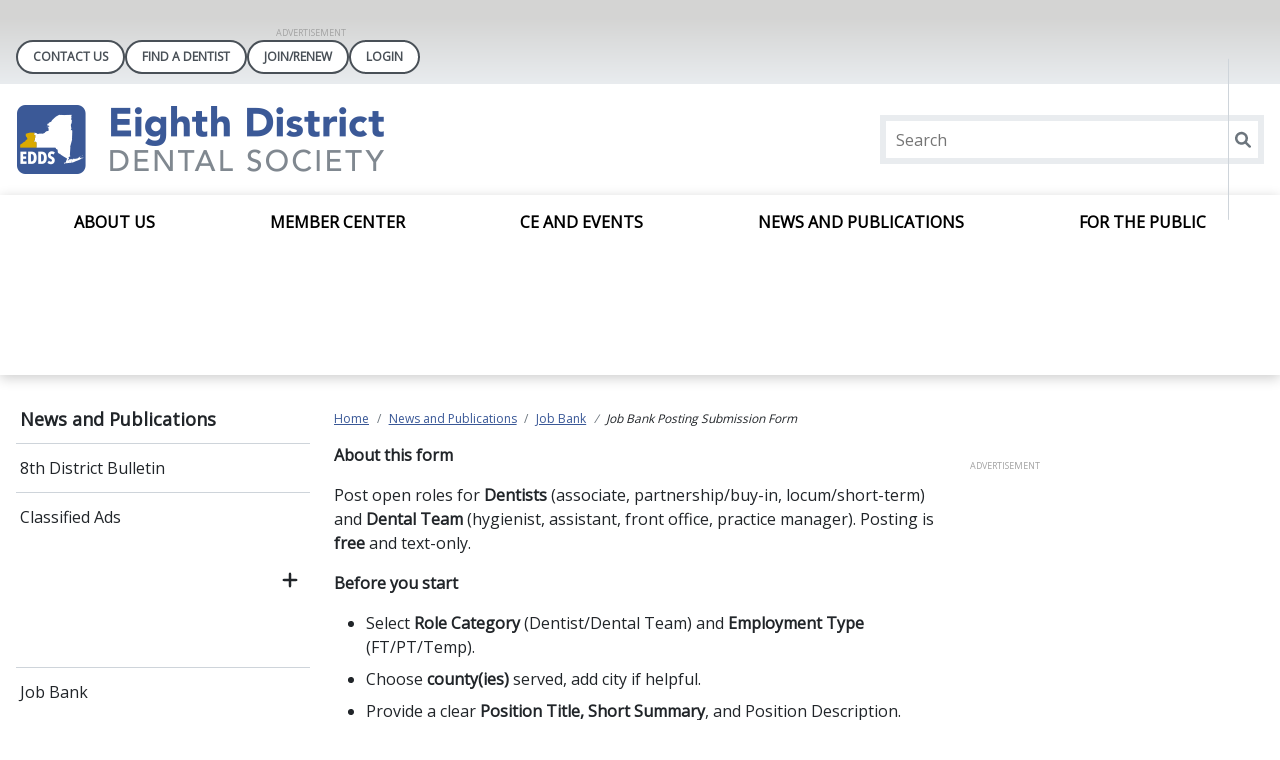

--- FILE ---
content_type: text/html; charset=utf-8
request_url: https://www.8ddsny.org/news-and-publications/job-bank/job-bank-posting-submission-form
body_size: 14840
content:
 <!DOCTYPE html> <html lang="en"> <head> <!-- Google Tag Manager --> <script>(function(w,d,s,l,i){w[l]=w[l]||[];w[l].push({'gtm.start':
new Date().getTime(),event:'gtm.js'});var f=d.getElementsByTagName(s)[0],
j=d.createElement(s),dl=l!='dataLayer'?'&l='+l:'';j.async=true;j.src=
'https://www.googletagmanager.com/gtm.js?id='+i+dl;f.parentNode.insertBefore(j,f);
})(window,document,'script','dataLayer','GTM-5JD57HN8');</script> <!-- End Google Tag Manager --> <title>
	Job Bank Posting Submission Form
</title> <meta charset="utf-8"> <meta http-equiv="X-UA-Compatible" content="IE=edge,chrome=1"> <meta name="viewport" content="width=device-width, initial-scale=1.0, maximum-scale=1.0"> <meta name="theme-color" content="#14609d">  <link rel="icon" href="/images/localnyeighthdistrictnewyorklibraries/default-album/favicon.ico"> <link rel="mask-icon" href="/safari-pinned-tab.svg" color="#5bbad5"> <link rel="preconnect" href="https://fonts.googleapis.com"> <link rel="preconnect" href="https://fonts.gstatic.com" crossorigin> <link href="https://fonts.googleapis.com/css2?family=Open+Sans&display=swap" rel="stylesheet"> <meta name="msapplication-TileColor" content="#da532c"> <meta name="theme-color" content="#ffffff"> <meta name="twitter:card" content="" /> <meta name="twitter:site" content="" /> <meta name="twitter:title" content="" /> <meta name="twitter:description" content="" /> <meta name="twitter:image" content="" /> <meta property="og:image" content="" /> <script type='application/ld+json'>
        {
        "@context": "http://schema.org/",
        "@type": "Organization",
        "address": "",
        "brand": "",
        "email": "",
        "faxNumber": "",
        "logo": "",
        "parentOrganization": {
        "@type": "Organization",
        "name": ""
        },
        "telephone": "",
        "url": ""
        }
    </script> <!-- End Schema --> <script type="module" src=/ResourcePackages/ST/ui/www/build/app.esm.js?v=639003691220000000></script> <script nomodule src=/ResourcePackages/ST/ui/www/build/app.js?v=638090515740000000></script> <script nomodule>window.MSInputMethodContext && document.documentMode && document.write('<link rel="stylesheet" href="/ResourcePackages/ST/ui/www/assets/vendor/ie11bootstrap.css"><script src="/ResourcePackages/ST/ui/www/assets/vendor/ie11customproperties.js"><\/script><script crossorigin="anonymous" src="https://polyfill.io/v3/polyfill.min.js?features=default,Array.prototype.includes,Array.prototype.find,Number.parseFloat%2CNumber.parse"><\/script>');</script> <script nomodule src="/ResourcePackages/ST/ui/www/assets/vendor/svg4everybody.min.js"></script> <link href="/ResourcePackages/ST/ui/www/build/app.css?v=638881128640000000" rel="stylesheet" /> <style>
        body {
            overflow-x: hidden;
            --primary:#3a5897;--secondary:#AE8800;--tertiary:#783c74;--quaternary:#0076be;--quintary:#ededed;
            --primary-contrast:white;--secondary-contrast:white;--tertiary-contrast:white;--quaternary-contrast:white;--quintary-contrast:black;
            --button-color:#3A5897;--button-secondary-color:#AE8800;--button-tertiary-color:#783C74;
            --button-color-contrast:white;--button-secondary-color-contrast:white;--button-tertiary-color-contrast:white;
            --hover-color:#3A5897;--hover-secondary-color:#AE8800;--hover-tertiary-color:#783C74;
            --hover-color-contrast:white;--hover-secondary-color-contrast:white;--hover-tertiary-color-contrast:white;
            --menu-arrow-color: ;
            --news-banner-color: #3a5897;
            font-family: "Open Sans", system-ui, Helvetica, Arial, sans-serif;
        }

        h1 {
            color: #3a5897;
        }

        h2 {
            color: #AE8800;
        }

        .only-editor,
        .non-editor {
            display: none;
        }

        .is-editing .only-editor {
            display: block;
        }

        .not-editing .non-editor {
            display: block;
        }

        .comp-load-defer,
        .app-load-defer {
            visibility: hidden !important;
        }

        .hydrated .app-load-defer {
            visibility: visible !important;
        }

        .hydrated.comp-load-defer {
            visibility: visible !important;
        }
    </style> <script>
            var googletag = googletag || {};
            googletag.cmd = googletag.cmd || [];
            (function () {
                var gads = document.createElement('script');
                gads.async = true;
                gads.type = 'text/javascript';
                var useSSL = 'https:' == document.location.protocol;
                gads.src = (useSSL ? 'https:' : 'http:') + '//www.googletagservices.com/tag/js/gpt.js';
                var node = document.getElementsByTagName('script')[0];
                node.parentNode.insertBefore(gads, node);
            })();
        </script> <meta property="og:title" content="Job Bank Posting Submission Form" /><meta property="og:url" content="https://www.8ddsny.org/news-and-publications/job-bank/job-bank-posting-submission-form" /><meta property="og:type" content="website" /><meta property="og:site_name" content="Local: NY - Eighth District New York" /><meta name="Generator" content="Sitefinity 14.4.8146.0 DX" /><link rel="canonical" href="https://www.8ddsny.org/news-and-publications/job-bank/job-bank-posting-submission-form" /><script type='text/javascript'>
	                var appInsights=window.appInsights||function(a){
		                function b(a){c[a]=function(){var b=arguments;c.queue.push(function(){c[a].apply(c,b)})}}var c={config:a},d=document,e=window;setTimeout(function(){var b=d.createElement('script');b.src=a.url||'https://az416426.vo.msecnd.net/scripts/a/ai.0.js',d.getElementsByTagName('script')[0].parentNode.appendChild(b)});try{c.cookie=d.cookie}catch(a){}c.queue=[];for(var f=['Event','Exception','Metric','PageView','Trace','Dependency'];f.length;)b('track'+f.pop());if(b('setAuthenticatedUserContext'),b('clearAuthenticatedUserContext'),b('startTrackEvent'),b('stopTrackEvent'),b('startTrackPage'),b('stopTrackPage'),b('flush'),!a.disableExceptionTracking){f='onerror',b('_'+f);var g=e[f];e[f]=function(a,b,d,e,h){var i=g&&g(a,b,d,e,h);return!0!==i&&c['_'+f](a,b,d,e,h),i}}return c
	                }({
		                instrumentationKey: '4297787f-ef92-4b5f-8d3d-f0f72035759c'
	                });

	                window.appInsights=appInsights,appInsights.queue&&0===appInsights.queue.length&&appInsights.trackPageView();
            </script></head> <body class="not-editing"> <!-- Google Tag Manager (noscript) --> <noscript><iframe src="https://www.googletagmanager.com/ns.html?id=GTM-5JD57HN8"
height="0" width="0" style="display:none;visibility:hidden"></iframe></noscript> <!-- End Google Tag Manager (noscript) --> <div id="fb-root"></div> <script async defer crossorigin="anonymous" src="https://connect.facebook.net/en_US/sdk.js#xfbml=1&version=v16.0" nonce="JHoNRGWM"></script> <div class="sfPublicWrapper" id="PublicWrapper"> <script src="/ScriptResource.axd?d=ktXPS54N4JY6vbaCTPlT9YQNG0WCWm1qgEGIT7lcNyjGZSWPjiTHvP25AAFQLkt5WwONTzdArPxk74WzQic-xXhkEYshm5G_dBmzljlIPqN4C-VzTCQAfSIFBsuSRoL0RDoZj9CEHWW0Bhxjefc5Om47RXDeIt28NAxg41-XQWrCA4fMheTVwVuXZK-Y4URl0&amp;t=ffffffffaa59361e" type="text/javascript"></script><script src="/ScriptResource.axd?d=ePnjFy9PuY6CB3GWMX-b_4nAWw-8p7dsr6qb3X6WGqpE1gGjk-3FQBT1bAhahL2HqYy13PzK6fLiVoWxWj5g9Rz3NBwsocAbrcWiQAOr7Itd37ZQ26VsKoRBeIZiHO2zORC-jm-MYNx-2KAjClf0ekeoKZwmsciuC4LHurU27fXJAasSo0i553vkMN0YDs0G0&amp;t=ffffffffaa59361e" type="text/javascript"></script><script src="//ajax.aspnetcdn.com/ajax/jquery.validate/1.8.1/jquery.validate.js" type="text/javascript"></script><script src="//ajax.aspnetcdn.com/ajax/mvc/4.0/jquery.validate.unobtrusive.min.js" type="text/javascript"></script><script src="/ScriptResource.axd?d=Uf8BQcxRshYGUr_fjsqPCJFd5Pwd5-5sOq4p-3GW8G2e0pabrTD-3PuM1UyeYCeq6Vjqa0MpU0Xjc_lJbjq0dxS6BLpPOWap85NOClAojPFLXc0FCGGQeI-z_D_8Z_NkuiVuGR7mvzb1G6S6D39SVdyNA6QET2dd-teV_sWoxOokxK1FYBn5Gg6SMPWz_dR40&amp;t=ffffffffaa59361e" type="text/javascript"></script> <script>
            var assetPath = '/ResourcePackages/ST/ui/www/assets';
            if (typeof svg4everybody == 'function') {
                svg4everybody();
            }
        </script> <app-menu class="comp-load-defer " role="banner"> <div class="top"> 



                <div style="width: 728px;" class="google-ad adunit" data-adunit="StateLocal_ROS_Leaderboard_728x90" data-dimensions="728x90"></div>




 <div class="pill-links container-fluid"> 



    <div class="pill-links w-100" data-sf-role="sf-logged-in-view" style="display: none">
        <div class="name-banner">
            <span>Welcome, <span data-sf-role="sf-logged-in-name"></span></span>
        </div>


        <a class="login-button pill-link" href="/news-and-publications/job-bank/job-bank-posting-submission-form/SignOut/?sf_cntrl_id=ctl00$PillLinks$T52709ADC116">LOGOUT</a>
    </div>
    <div class="pill-links w-100" data-sf-role="sf-logged-out-view" style="display: none">
            <a href="/contact-us">Contact Us</a>
            <a href="/find-a-dentist">Find A Dentist</a>
            <a href="/member-center/join-renew">Join/Renew</a>

        <a class="pill-link" data-sf-role="login-status-button">LOGIN</a>
    </div>
    <input type="hidden" data-sf-role="sf-status-json-endpoint-url" value="/rest-api/login-status" />
    <input type="hidden" data-sf-role="sf-logout-redirect-url" value="https://www.8ddsny.org/news-and-publications/job-bank/job-bank-posting-submission-form" />
    <input type="hidden" data-sf-role="sf-login-redirect-url" />
    <input type="hidden" data-sf-role="sf-is-design-mode-value" value="False" />
    <input type="hidden" data-sf-role="sf-allow-windows-sts-login" value="False" />
    <input type="hidden" data-sf-role="sf-use-saml-aptify-login" value="True" />
    <input type="hidden" data-sf-role="sf-external-auth-provider-name" value="AdaSso" />
    <input type="hidden" data-sf-role="sf-external-auth-provider-widget-page" value="/home" />
    <input type="hidden" data-sf-role="sf-use-salesforce-login" value="True" />
    <input type="hidden" data-sf-role="sf-salesforce-provider-name" value="Salesforce [A-F]" />








<div class="m-0" style="display:none">
<form action="/news-and-publications/job-bank/job-bank-posting-submission-form?sf_cntrl_id=ctl00%24PillLinks%24T52709ADC117" method="POST" name="defaultFormctl00$PillLinks$T52709ADC117" role="form">                <div class="mb-1">
                    <a class="btn btn-default" href="/news-and-publications/job-bank/job-bank-posting-submission-form/LoginExternalProvider/AdaSso/">AdaSso</a>
                </div>
                <div class="mb-1">
                    <a class="btn btn-default" href="/news-and-publications/job-bank/job-bank-posting-submission-form/LoginExternalProvider/Salesforce [A-F]/">Salesforce [A-F]</a>
                </div>
                <div class="mb-1">
                    <a class="btn btn-default" href="/news-and-publications/job-bank/job-bank-posting-submission-form/LoginExternalProvider/Salesforce [G-L]/">Salesforce [G-L]</a>
                </div>
                <div class="mb-1">
                    <a class="btn btn-default" href="/news-and-publications/job-bank/job-bank-posting-submission-form/LoginExternalProvider/Salesforce [M]/">Salesforce [M]</a>
                </div>
                <div class="mb-1">
                    <a class="btn btn-default" href="/news-and-publications/job-bank/job-bank-posting-submission-form/LoginExternalProvider/Salesforce [N-R]/">Salesforce [N-R]</a>
                </div>
                <div class="mb-1">
                    <a class="btn btn-default" href="/news-and-publications/job-bank/job-bank-posting-submission-form/LoginExternalProvider/Salesforce [S-Z]/">Salesforce [S-Z]</a>
                </div>
                <div class="mb-1">
                    <a class="btn btn-default" href="/news-and-publications/job-bank/job-bank-posting-submission-form/LoginExternalProvider/Salesforce [M2]/">Salesforce [M2]</a>
                </div>
                <div class="mb-1">
                    <a class="btn btn-default" href="/news-and-publications/job-bank/job-bank-posting-submission-form/LoginExternalProvider/Salesforce [A-F2]/">Salesforce [A-F2]</a>
                </div>
</form></div> </div> </div> <div class="middle container-fluid"> <a href="/" aria-label="Return to homepage"> <img src="/images/localnyeighthdistrictnewyorklibraries/default-album/edds_rgb_517x71.png" alt="Eighth District Dental Society Logo" /> </a> 



    <app-search>
        <div>
            <input type="text" title="Search input" placeholder="Search" id="6ebe0f7a-fd50-4b00-aedd-9f5fc8384cdc" value="" />
            <button type="button" id="f8afb33e-02e8-42cf-aaa2-901fb346a9b8" ><app-icon icon="magnifying-glass"></app-icon></button>
            <input type="hidden" data-sf-role="resultsUrl" value="/search" />
            <input type="hidden" data-sf-role="indexCatalogue" value="local-ny---eighth-district-new-york" />
            <input type="hidden" data-sf-role="disableSuggestions" value="true" /> 
            <input type="hidden" data-sf-role="minSuggestionLength" value="3" />
            <input type="hidden" data-sf-role="suggestionFields" value="Title,Content" />
            <input type="hidden" data-sf-role="language" />
            <input type="hidden" data-sf-role="siteId" value="d42b613e-ca0b-400a-8e86-5d305800dc94" />
            <input type="hidden" data-sf-role="suggestionsRoute" value="/restapi/search/suggestions" />
            <input type="hidden" data-sf-role="searchTextBoxId" value='#6ebe0f7a-fd50-4b00-aedd-9f5fc8384cdc' />
            <input type="hidden" data-sf-role="searchButtonId" value='#f8afb33e-02e8-42cf-aaa2-901fb346a9b8' />
            <input type="hidden" data-sf-role="scoringSettings" value='' />
        </div>
    </app-search>
 </div> <div class="bottom"> <div class="toggle-buttons"> <button type="button" class="toggle-menu"> <app-icon icon="menu"></app-icon> </button> <button type="button" class="toggle-search"> <app-icon icon="magnifying-glass"></app-icon> </button> </div> 

    <app-primary-nav role="navigation" class="container-fluid">
        <ul>
        <li>
            <div class="cell">

                    <a href="/about-us" target="_self">About Us</a>

                <button type="button">
                    <app-icon icon="chevron-down"></app-icon>
                </button>
            </div>
            <ul>
                        <li>
            <div class="cell">

                    <a href="/about-us/leadership" target="_self">Leadership</a>

                <button type="button">
                    <app-icon icon="chevron-down"></app-icon>
                </button>
            </div>
            <ul>
                        <li>
            <div class="cell">

                    <a href="/about-us/leadership/society-staff" target="_self">Society Staff</a>
            </div>
        </li>
        <li>
            <div class="cell">

                    <a href="/about-us/leadership/officers" target="_self">Officers</a>
            </div>
        </li>
        <li>
            <div class="cell">

                    <a href="/about-us/leadership/executive-council-members" target="_self">Executive Council Members</a>
            </div>
        </li>
        <li>
            <div class="cell">

                    <a href="/about-us/leadership/past-presidents" target="_self">Past Presidents</a>
            </div>
        </li>

            </ul>
        </li>
        <li>
            <div class="cell">

                    <a href="/about-us/eighth-district-dental-foundation" target="_self">Eighth District Dental Foundation</a>

                <button type="button">
                    <app-icon icon="chevron-down"></app-icon>
                </button>
            </div>
            <ul>
                        <li>
            <div class="cell">

                    <a href="/about-us/eighth-district-dental-foundation/foundation-board-members" target="_self">Foundation Board Members</a>
            </div>
        </li>

            </ul>
        </li>
        <li>
            <div class="cell">

                    <a href="/about-us/county-societies" target="_self">County Societies</a>

                <button type="button">
                    <app-icon icon="chevron-down"></app-icon>
                </button>
            </div>
            <ul>
                        <li>
            <div class="cell">

                    <a href="/about-us/county-societies/cattaraugus-allegany" target="_self">Cattaraugus/Allegany</a>
            </div>
        </li>
        <li>
            <div class="cell">

                    <a href="/about-us/county-societies/chautauqua" target="_self">Chautauqua</a>
            </div>
        </li>
        <li>
            <div class="cell">

                    <a href="/about-us/county-societies/erie" target="_self">Erie</a>
            </div>
        </li>
        <li>
            <div class="cell">

                    <a href="/about-us/county-societies/niagara" target="_self">Niagara</a>
            </div>
        </li>
        <li>
            <div class="cell">

                    <a href="/about-us/county-societies/tri-county" target="_self">Tri-County</a>
            </div>
        </li>

            </ul>
        </li>
        <li>
            <div class="cell">

                    <a href="/about-us/sponsor-advertising-opportunities" target="_self">Sponsor/Advertising Opportunities</a>
            </div>
        </li>
        <li>
            <div class="cell">

                    <a href="/about-us/contact-us" target="_self">Contact Us</a>
            </div>
        </li>

            </ul>
        </li>
        <li>
            <div class="cell">

                    <a href="/member-center" target="_self">Member Center</a>

                <button type="button">
                    <app-icon icon="chevron-down"></app-icon>
                </button>
            </div>
            <ul>
                        <li>
            <div class="cell">

                    <a href="/member-center/join-renew" target="_self">Join / Renew</a>
            </div>
        </li>
        <li>
            <div class="cell">

                    <a href="/member-center/benefits-of-membership" target="_self">Benefits of Membership</a>
            </div>
        </li>
        <li>
            <div class="cell">

                    <a href="/member-center/new-dentist-resources" target="_self">New Dentist Resources</a>
            </div>
        </li>
        <li>
            <div class="cell">
                    <app-icon icon="lock" class="lock-style-primary-nav"></app-icon>

                    <a href="/home/LoginExternalProvider/Salesforce%20[A-F]?LockRedirect=https://www.8ddsny.org/member-center/2024-health-insurance-plan-documents" target="_self">2026 Health Insurance Plan Documents</a>
            </div>
        </li>
        <li>
            <div class="cell">

                    <a href="/member-center/retiring-dentist-resources" target="_self">Retiring Dentist Resources</a>
            </div>
        </li>
        <li>
            <div class="cell">

                    <a href="/member-center/society-business" target="_self">Society Business</a>

                <button type="button">
                    <app-icon icon="chevron-down"></app-icon>
                </button>
            </div>
            <ul>
                        <li>
            <div class="cell">
                    <app-icon icon="lock" class="lock-style-primary-nav"></app-icon>

                    <a href="/home/LoginExternalProvider/Salesforce%20[A-F]?LockRedirect=https://www.8ddsny.org/member-center/society-business/executive-council-documents" target="_self">Executive Council documents</a>
            </div>
        </li>

            </ul>
        </li>
        <li>
            <div class="cell">

                    <a href="/member-center/get-involved" target="_self">Get Involved</a>

                <button type="button">
                    <app-icon icon="chevron-down"></app-icon>
                </button>
            </div>
            <ul>
                        <li>
            <div class="cell">

                    <a href="/member-center/get-involved/volunteer" target="_self">Volunteer</a>
            </div>
        </li>
        <li>
            <div class="cell">

                    <a href="/member-center/get-involved/executive-council-positions" target="_self">Executive Council Positions</a>
            </div>
        </li>
        <li>
            <div class="cell">

                    <a href="/member-center/get-involved/mentor-program" target="_self">Mentor Program</a>
            </div>
        </li>
        <li>
            <div class="cell">

                    <a href="/member-center/get-involved/donate" target="_self">Donate</a>
            </div>
        </li>

            </ul>
        </li>
        <li>
            <div class="cell">

                    <a href="/member-center/vendors" target="_self">Vendors</a>
            </div>
        </li>
        <li>
            <div class="cell">

                    <a href="/member-center/member-profile" target="_self">Member Profile</a>
            </div>
        </li>
        <li>
            <div class="cell">

                    <a href="/member-center/member-directory" target="_self">Member Directory</a>
            </div>
        </li>
        <li>
            <div class="cell">

                    <a href="/member-center/reference-material" target="_self">Reference Material</a>
            </div>
        </li>
        <li>
            <div class="cell">
                    <app-icon icon="lock" class="lock-style-primary-nav"></app-icon>

                    <a href="/home/LoginExternalProvider/Salesforce%20[A-F]?LockRedirect=https://www.8ddsny.org/2025-Member-Directory" target="_self">2025 Member Directory</a>
            </div>
        </li>

            </ul>
        </li>
        <li>
            <div class="cell">

                    <a href="/ce-and-events" target="_self">CE and Events</a>

                <button type="button">
                    <app-icon icon="chevron-down"></app-icon>
                </button>
            </div>
            <ul>
                        <li>
            <div class="cell">

                    <a href="/ce-and-events/8th-district-calendar" target="_self">8th District Calendar</a>
            </div>
        </li>
        <li>
            <div class="cell">

                    <a href="/ce-and-events/continuing-education-faqs" target="_self">Continuing Education FAQs</a>
            </div>
        </li>
        <li>
            <div class="cell">

                    <a href="/ce-and-events/ce-registry" target="_self">CE Registry</a>
            </div>
        </li>
        <li>
            <div class="cell">

                    <a href="/ce-and-events/study-club-information" target="_self">Study Club Information</a>
            </div>
        </li>
        <li>
            <div class="cell">

                    <a href="/ce-and-events/bndm" target="_self">BNDM</a>
            </div>
        </li>
        <li>
            <div class="cell">

                    <a href="/ce-and-events/upcoming-ce-event-list" target="_self">Upcoming CE &amp; Event List</a>
            </div>
        </li>

            </ul>
        </li>
        <li>
            <div class="cell">

                    <a href="/news-and-publications" target="_self">News and Publications</a>

                <button type="button">
                    <app-icon icon="chevron-down"></app-icon>
                </button>
            </div>
            <ul>
                        <li>
            <div class="cell">

                    <a href="/news-and-publications/8th-district-bulletin" target="_self">8th District Bulletin</a>
            </div>
        </li>
        <li>
            <div class="cell">

                    <a href="/news-and-publications/classified-ads" target="_self">Classified Ads</a>

                <button type="button">
                    <app-icon icon="chevron-down"></app-icon>
                </button>
            </div>
            <ul>
                        <li>
            <div class="cell">

                    <a href="/news-and-publications/classified-ads/general-classifieds-fyi" target="_self">General Classifieds — FYI</a>
            </div>
        </li>

            </ul>
        </li>
        <li>
            <div class="cell">

                    <a href="/news-and-publications/job-bank" target="_self">Job Bank</a>

                <button type="button">
                    <app-icon icon="chevron-down"></app-icon>
                </button>
            </div>
            <ul>
                        <li>
            <div class="cell">

                    <a href="/news-and-publications/job-bank/job-bank-posting-submission-form" target="_self">Job Bank Posting Submission Form</a>
            </div>
        </li>
        <li>
            <div class="cell">

                    <a href="/news-and-publications/job-bank/seeking-position-submission-form" target="_self">Seeking Position Submission Form</a>
            </div>
        </li>
        <li>
            <div class="cell">

                    <a href="/news-and-publications/job-bank/dental-team-postings" target="_self">Dental Team Postings</a>
            </div>
        </li>
        <li>
            <div class="cell">

                    <a href="/news-and-publications/job-bank/dentists-postings" target="_self">Dentists Postings</a>
            </div>
        </li>

            </ul>
        </li>

            </ul>
        </li>
        <li>
            <div class="cell">

                    <a href="/for-the-public" target="_self">For the Public</a>

                <button type="button">
                    <app-icon icon="chevron-down"></app-icon>
                </button>
            </div>
            <ul>
                        <li>
            <div class="cell">

                    <a href="/for-the-public/dental-health-faqs" target="_self">Dental Health FAQs</a>
            </div>
        </li>
        <li>
            <div class="cell">

                    <a href="/for-the-public/oral-health-topics" target="_self">Oral Health Topics</a>
            </div>
        </li>
        <li>
            <div class="cell">

                    <a href="/for-the-public/why-should-i-see-a-dentist" target="_self">Why Should I See A Dentist</a>
            </div>
        </li>
        <li>
            <div class="cell">

                    <a href="/for-the-public/what-do-dentists-do" target="_self">What Do Dentists Do</a>
            </div>
        </li>
        <li>
            <div class="cell">

                    <a href="/for-the-public/dental-careers" target="_self">Dental Careers</a>
            </div>
        </li>
        <li>
            <div class="cell">

                    <a href="/for-the-public/low-cost-dental-care" target="_self">Low Cost Dental Care</a>
            </div>
        </li>
        <li>
            <div class="cell">

                    <a href="/for-the-public/filing-a-complaint" target="_self">Filing a Complaint</a>
            </div>
        </li>
        <li>
            <div class="cell">

                    <a href="/for-the-public/chemical-dependency-assistance" target="_self">Chemical Dependency Assistance</a>
            </div>
        </li>

            </ul>
        </li>
        </ul>
    </app-primary-nav>




 </div> </app-menu> <a href="#content" class="tab-skip-link" tabindex="1">
            skip to main content
        </a> <div id="content" role="main"> 
<div class="row" data-sf-element="Row">
    <div id="Main_TEA25957D009_Col00" class="sf_colsIn col-lg-12" data-sf-element="Column 1" data-placeholder-label="Horizontal Feature Area">
    </div>
</div>

<div class="widget-spacer">
    <div id="Main_TEA25957D003_Col00" class="sf_colsIn container-fluid" data-sf-element="Container" data-placeholder-label="Container"><div class="row" data-sf-element="Row">
    <div id="Main_TEA25957D004_Col00" class="sf_colsIn col-lg-3 order-last-lg" data-sf-element="Column 1" data-placeholder-label="Column 1"><div class="row" data-sf-element="Row">
    <div id="Main_TEA25957D014_Col00" class="sf_colsIn col-lg-12 area-locked" data-sf-element="Column 1" data-placeholder-label="Column 1">



        <nav>
            <app-aside-nav>
                <ul>
                    <li>
                        <div class="cell">
                            <a href="/news-and-publications" >News and Publications</a>
                        </div>

                        <ul>
                                    <li>
                                        <div class="cell">

                                                <a href="https://www.8ddsny.org/news-and-publications/8th-district-bulletin" >8th District Bulletin</a>
                                        </div>
                                    </li>
                                    <li>
                                        <div class="cell">

                                                <a href="https://www.8ddsny.org/news-and-publications/classified-ads" >Classified Ads</a>

                                            <button type="button">
                                                <app-icon icon="plus"></app-icon>
                                            </button>
                                        </div>

                                        <ul>
                                                    <li>
                                                        <div class="cell">

                                                                <a href="https://www.8ddsny.org/news-and-publications/classified-ads/general-classifieds-fyi" >General Classifieds — FYI</a>
                                                        </div>
                                                    </li>
                                        </ul>
                                    </li>
                                    <li>
                                        <div class="cell">

                                                <a href="https://www.8ddsny.org/news-and-publications/job-bank" >Job Bank</a>

                                            <button type="button">
                                                <app-icon icon="plus"></app-icon>
                                            </button>
                                        </div>

                                        <ul>
                                                    <li>
                                                        <div class="cell">

                                                                <a href="https://www.8ddsny.org/news-and-publications/job-bank/job-bank-posting-submission-form" aria-current=page>Job Bank Posting Submission Form</a>
                                                        </div>
                                                    </li>
                                                    <li>
                                                        <div class="cell">

                                                                <a href="https://www.8ddsny.org/news-and-publications/job-bank/seeking-position-submission-form" >Seeking Position Submission Form</a>
                                                        </div>
                                                    </li>
                                                    <li>
                                                        <div class="cell">

                                                                <a href="https://www.8ddsny.org/news-and-publications/job-bank/dental-team-postings" >Dental Team Postings</a>
                                                        </div>
                                                    </li>
                                                    <li>
                                                        <div class="cell">

                                                                <a href="https://www.8ddsny.org/news-and-publications/job-bank/dentists-postings" >Dentists Postings</a>
                                                        </div>
                                                    </li>
                                        </ul>
                                    </li>
                        </ul>
                    </li>
                </ul>
            </app-aside-nav>
        </nav>


    </div>
</div>
<div class="row" data-sf-element="Row">
    <div id="Main_TEA25957D015_Col00" class="sf_colsIn col-lg-12" data-sf-element="Column 1" data-placeholder-label="Column 1">


                <div style="width: 180px;" class="google-ad adunit" data-adunit="StateLocal_ROS_Rectangle_180x150" data-dimensions="180x150"></div>



    </div>
</div>

    </div>
    <div id="Main_TEA25957D004_Col01" class="sf_colsIn col-lg-9" data-sf-element="Column 2" data-placeholder-label="Column 2">
<app-breadcrumb breadcrumbs='[{&quot;Url&quot;:&quot;/&quot;,&quot;Title&quot;:&quot;Home&quot;},{&quot;Url&quot;:&quot;/news-and-publications&quot;,&quot;Title&quot;:&quot;News and Publications&quot;},{&quot;Url&quot;:&quot;/news-and-publications/job-bank&quot;,&quot;Title&quot;:&quot;Job Bank&quot;},{&quot;Url&quot;:&quot;/news-and-publications/job-bank/job-bank-posting-submission-form&quot;,&quot;Title&quot;:&quot;Job Bank Posting Submission Form&quot;}]'></app-breadcrumb><div class="row" data-sf-element="Row">
    <div id="Main_TEA25957D013_Col00" class="sf_colsIn col-lg-8" data-sf-element="Column 1" data-placeholder-label="Column 1">
<div class="app-generic-content" >
    <div ><p><strong>About this form</strong></p><p>Post open roles for <strong>Dentists </strong>(associate, partnership/buy-in, locum/short-term) and <strong>Dental Team</strong> (hygienist, assistant, front office, practice manager). Posting is <strong>free </strong>and text-only.</p><p><strong>Before you start</strong></p><ul><li>Select <strong>Role Category</strong> (Dentist/Dental Team) and <strong>Employment Type</strong> (FT/PT/Temp).</li><li>Choose <strong>county(ies)</strong> served, add city if helpful.</li><li>Provide a clear <strong>Position Title, Short Summary</strong>, and Position Description.</li><li>Choose your public contact preference (<strong>show </strong>or <strong>hide</strong>).</li></ul><p>What happens next</p><ul><li>EDDS reviews and publishes to the Job Bank (default:<strong> 30 days</strong>; extendable).</li><li>If you hide contact, EDDS will broker introductions via email.</li></ul><p><strong>Questions?</strong> <a target="_blank" href="mailto:admin@8ddsny.org">admin@8ddsny.org</a></p></div>    
</div>
<div data-sf-role="form-container">
    <input type="hidden" data-sf-role="form-id" value="441fe25b-096c-440b-b77d-e13f2a55bdb4" name="FormId" />
    <input type="hidden" data-sf-role="marketo-settings" value="{&quot;syncFormFieldsToLeadFields&quot;:false,&quot;doSpecificWebCalls&quot;:false}" name="MarketoSettings" />

<form action="/news-and-publications/job-bank/job-bank-posting-submission-form?sf_cntrl_id=ctl00%24Main%24C001" method="POST" name="defaultFormctl00$Main$C001" enctype="multipart/form-data" role="form">

<!-- InputCssClass class variable -->



<div class="form-group" data-sf-role="text-field-container">
    <input data-sf-role="violation-restrictions" type="hidden" value='{"maxLength":"255", "minLength": "0"}' />
    <input data-sf-role="violation-messages" type="hidden" value='{"maxLength":"Practice/Organization Name field must be less than 255 characters", "required": "Practice/Organization Name is required", "invalid": "Entry is not valid!", "regularExpression": "Practice/Organization Name field input is invalid"}' />

    <label class="form-label" for='Textbox-1'>Practice/Organization Name</label>
    <input id='Textbox-1'
           type="text"
           class="form-control"
           name="TextFieldController_3"
           value=""
           aria-required="true"
           data-sf-role="text-field-input"
           required="required" pattern=".{0,255}" 
  aria-describedby='TextboxErrorMessage-1'    />

    <div id='TextboxErrorMessage-1' data-sf-role="error-message" role="alert" aria-live="assertive" class="text-danger"></div>
</div>




<!-- InputCssClass class variable -->



<div class="form-group" data-sf-role="text-field-container">
    <input data-sf-role="violation-restrictions" type="hidden" value='{"maxLength":"255", "minLength": "0"}' />
    <input data-sf-role="violation-messages" type="hidden" value='{"maxLength":"Contact Name field must be less than 255 characters", "required": "Contact Name is required", "invalid": "Entry is not valid!", "regularExpression": "Contact Name field input is invalid"}' />

    <label class="form-label" for='Textbox-2'>Contact Name</label>
    <input id='Textbox-2'
           type="text"
           class="form-control"
           name="TextFieldController_1"
           value=""
           aria-required="true"
           data-sf-role="text-field-input"
           required="required" pattern=".{0,255}" 
  aria-describedby='TextboxErrorMessage-2'    />

    <div id='TextboxErrorMessage-2' data-sf-role="error-message" role="alert" aria-live="assertive" class="text-danger"></div>
</div>







<div class="form-group" data-sf-role="email-text-field-container">
    <input data-sf-role="violation-restrictions" type="hidden" value='{"maxLength":"255", "minLength": "0"}' />
    <input data-sf-role="violation-messages" type="hidden" value='{"maxLength":"Email field must be less than 255 characters", "required": "Email address is required", "invalid": "Entry is not valid!", "regularExpression": "Email address is invalid"}' />
    
    <label class="form-label" for='Email-1'>Email</label>
    <input 
        id='Email-1'
        data-sf-role="email-text-field-input"
        type="email"
        class="form-control"
        name="EmailTextFieldController"
        value=""
        aria-required="true"
        required="required" pattern="^[a-zA-Z0-9.!#$%&'*\+\-\/=?^_`\{\|\}~]+@(?:[a-zA-Z0-9\-]+\.)+[a-zA-Z]{2,63}$"
 aria-describedby='TextboxErrorMessage-3'  />


    <div id='EmailErrorMessage-1' data-sf-role="error-message" role="alert" aria-live="assertive" class="text-danger"></div>
</div>



<!-- InputCssClass class variable -->



<div class="form-group" data-sf-role="text-field-container">
    <input data-sf-role="violation-restrictions" type="hidden" value='{"maxLength":"255", "minLength": "0"}' />
    <input data-sf-role="violation-messages" type="hidden" value='{"maxLength":"Phone field must be less than 255 characters", "required": "Phone field input is required", "invalid": "Entry is not valid!", "regularExpression": "Phone field input is invalid"}' />

    <label class="form-label" for='Textbox-3'>Phone</label>
    <input id='Textbox-3'
           type="text"
           class="form-control"
           name="TextFieldController_0"
           value=""
           aria-required="false"
           data-sf-role="text-field-input"
           pattern=".{0,255}" 
  aria-describedby='TextboxErrorMessage-4'    />

    <div id='TextboxErrorMessage-4' data-sf-role="error-message" role="alert" aria-live="assertive" class="text-danger"></div>
</div>




    <div class="form-group" data-sf-role="checkboxes-field-container">
        <label class="form-label" id='CheckboxGroupLabel-1'>Role Category (select all that apply)</label>

        <input type="hidden" data-sf-role="violation-messages" value='{ "required": "Role Category is required"}' />
        <input type="hidden" data-sf-role="required-validator" value='True' />

        <ul class="list-unstyled" aria-labelledby='CheckboxGroupLabel-1'   aria-describedby='CheckboxGroupErrorMessage-1'   >
                <li>
                    <label>
                        <input type="checkbox" name="CheckboxesFieldController_1" value="Associate" data-sf-role="checkboxes-field-input"  role="checkbox" aria-required="true" />
                        Associate
                    </label>
                </li>
                <li>
                    <label>
                        <input type="checkbox" name="CheckboxesFieldController_1" value="Partnership–Buy-in" data-sf-role="checkboxes-field-input"  role="checkbox" aria-required="true" />
                        Partnership–Buy-in
                    </label>
                </li>
                <li>
                    <label>
                        <input type="checkbox" name="CheckboxesFieldController_1" value="Locum–Short-Term" data-sf-role="checkboxes-field-input"  role="checkbox" aria-required="true" />
                        Locum–Short-Term
                    </label>
                </li>
                <li>
                    <label>
                        <input type="checkbox" name="CheckboxesFieldController_1" value="Hygienist" data-sf-role="checkboxes-field-input"  role="checkbox" aria-required="true" />
                        Hygienist
                    </label>
                </li>
                <li>
                    <label>
                        <input type="checkbox" name="CheckboxesFieldController_1" value="Dental Assistant" data-sf-role="checkboxes-field-input"  role="checkbox" aria-required="true" />
                        Dental Assistant
                    </label>
                </li>
                <li>
                    <label>
                        <input type="checkbox" name="CheckboxesFieldController_1" value="Front Office" data-sf-role="checkboxes-field-input"  role="checkbox" aria-required="true" />
                        Front Office
                    </label>
                </li>
                <li>
                    <label>
                        <input type="checkbox" name="CheckboxesFieldController_1" value="Practice Manager" data-sf-role="checkboxes-field-input"  role="checkbox" aria-required="true" />
                        Practice Manager
                    </label>
                </li>
                            <input type="hidden" data-sf-role="violation-messages" value='{ "required": "Role Category is required"}' />
                <input type="hidden" data-sf-role="required-validator" value='True' />
                <li>
                    <label>
                        <input type="checkbox" name="CheckboxesFieldController_1" data-sf-checkboxes-role="other-choice-checkbox" data-sf-role="checkboxes-field-input" role="checkbox" aria-required="true" />
                        Other...
                        <span class="sr-only">This choice will expand a text box</span>
                    </label>
                    <input type="hidden" data-sf-checkboxes-role="other-choice-text" aria-required="true" aria-label="Other option" />
                </li>

        </ul>
        <div id='CheckboxGroupErrorMessage-1' data-sf-role="error-message" role="alert" aria-live="assertive" class="text-danger"></div>
    </div>



    <div class="form-group" data-sf-role="checkboxes-field-container">
        <label class="form-label" id='CheckboxGroupLabel-2'>Employment Type</label>

        <input type="hidden" data-sf-role="violation-messages" value='{ "required": "Employment Type is required"}' />
        <input type="hidden" data-sf-role="required-validator" value='True' />

        <ul class="list-unstyled" aria-labelledby='CheckboxGroupLabel-2'   aria-describedby='CheckboxGroupErrorMessage-2'   >
                <li>
                    <label>
                        <input type="checkbox" name="CheckboxesFieldController" value="Full-time" data-sf-role="checkboxes-field-input"  role="checkbox" aria-required="true" />
                        Full-time
                    </label>
                </li>
                <li>
                    <label>
                        <input type="checkbox" name="CheckboxesFieldController" value="Part-time" data-sf-role="checkboxes-field-input"  role="checkbox" aria-required="true" />
                        Part-time
                    </label>
                </li>
                <li>
                    <label>
                        <input type="checkbox" name="CheckboxesFieldController" value="Temporary–Contract" data-sf-role="checkboxes-field-input"  role="checkbox" aria-required="true" />
                        Temporary–Contract
                    </label>
                </li>
            
        </ul>
        <div id='CheckboxGroupErrorMessage-2' data-sf-role="error-message" role="alert" aria-live="assertive" class="text-danger"></div>
    </div>



    <div class="form-group" data-sf-role="checkboxes-field-container">
        <label class="form-label" id='CheckboxGroupLabel-3'>Select a choice</label>

        <input type="hidden" data-sf-role="violation-messages" value='{ "required": "Select a choice field input is required"}' />
        <input type="hidden" data-sf-role="required-validator" value='False' />

        <ul class="list-unstyled" aria-labelledby='CheckboxGroupLabel-3'   aria-describedby='CheckboxGroupErrorMessage-3'   >
                <li>
                    <label>
                        <input type="checkbox" name="CheckboxesFieldController_0" value="First Choice" data-sf-role="checkboxes-field-input"  role="checkbox" aria-required="false" />
                        First Choice
                    </label>
                </li>
                <li>
                    <label>
                        <input type="checkbox" name="CheckboxesFieldController_0" value="Second Choice" data-sf-role="checkboxes-field-input"  role="checkbox" aria-required="false" />
                        Second Choice
                    </label>
                </li>
                <li>
                    <label>
                        <input type="checkbox" name="CheckboxesFieldController_0" value="Third Choice" data-sf-role="checkboxes-field-input"  role="checkbox" aria-required="false" />
                        Third Choice
                    </label>
                </li>
            
        </ul>
        <div id='CheckboxGroupErrorMessage-3' data-sf-role="error-message" role="alert" aria-live="assertive" class="text-danger"></div>
    </div>



    <div class="form-group" data-sf-role="checkboxes-field-container">
        <label class="form-label" id='CheckboxGroupLabel-4'>County</label>

        <input type="hidden" data-sf-role="violation-messages" value='{ "required": "County is required"}' />
        <input type="hidden" data-sf-role="required-validator" value='True' />

        <ul class="list-unstyled" aria-labelledby='CheckboxGroupLabel-4'   aria-describedby='CheckboxGroupErrorMessage-4'   >
                <li>
                    <label>
                        <input type="checkbox" name="CheckboxesFieldController_3" value="Niagara" data-sf-role="checkboxes-field-input"  role="checkbox" aria-required="true" />
                        Niagara
                    </label>
                </li>
                <li>
                    <label>
                        <input type="checkbox" name="CheckboxesFieldController_3" value="Erie" data-sf-role="checkboxes-field-input"  role="checkbox" aria-required="true" />
                        Erie
                    </label>
                </li>
                <li>
                    <label>
                        <input type="checkbox" name="CheckboxesFieldController_3" value="Chautauqua" data-sf-role="checkboxes-field-input"  role="checkbox" aria-required="true" />
                        Chautauqua
                    </label>
                </li>
                <li>
                    <label>
                        <input type="checkbox" name="CheckboxesFieldController_3" value="Allegany" data-sf-role="checkboxes-field-input"  role="checkbox" aria-required="true" />
                        Allegany
                    </label>
                </li>
                <li>
                    <label>
                        <input type="checkbox" name="CheckboxesFieldController_3" value="Cattaraugus" data-sf-role="checkboxes-field-input"  role="checkbox" aria-required="true" />
                        Cattaraugus
                    </label>
                </li>
                <li>
                    <label>
                        <input type="checkbox" name="CheckboxesFieldController_3" value="Wyoming" data-sf-role="checkboxes-field-input"  role="checkbox" aria-required="true" />
                        Wyoming
                    </label>
                </li>
                <li>
                    <label>
                        <input type="checkbox" name="CheckboxesFieldController_3" value="Genesee" data-sf-role="checkboxes-field-input"  role="checkbox" aria-required="true" />
                        Genesee
                    </label>
                </li>
                <li>
                    <label>
                        <input type="checkbox" name="CheckboxesFieldController_3" value="Orleans" data-sf-role="checkboxes-field-input"  role="checkbox" aria-required="true" />
                        Orleans
                    </label>
                </li>
                <li>
                    <label>
                        <input type="checkbox" name="CheckboxesFieldController_3" value="N/A" data-sf-role="checkboxes-field-input"  role="checkbox" aria-required="true" />
                        N/A
                    </label>
                </li>
                            <input type="hidden" data-sf-role="violation-messages" value='{ "required": "County is required"}' />
                <input type="hidden" data-sf-role="required-validator" value='True' />
                <li>
                    <label>
                        <input type="checkbox" name="CheckboxesFieldController_3" data-sf-checkboxes-role="other-choice-checkbox" data-sf-role="checkboxes-field-input" role="checkbox" aria-required="true" />
                        Other...
                        <span class="sr-only">This choice will expand a text box</span>
                    </label>
                    <input type="hidden" data-sf-checkboxes-role="other-choice-text" aria-required="true" aria-label="Other option" />
                </li>

        </ul>
        <div id='CheckboxGroupErrorMessage-4' data-sf-role="error-message" role="alert" aria-live="assertive" class="text-danger"></div>
    </div>



<!-- InputCssClass class variable -->



<div class="form-group" data-sf-role="text-field-container">
    <input data-sf-role="violation-restrictions" type="hidden" value='{"maxLength":"255", "minLength": "0"}' />
    <input data-sf-role="violation-messages" type="hidden" value='{"maxLength":"City field must be less than 255 characters", "required": "City field input is required", "invalid": "Entry is not valid!", "regularExpression": "City field input is invalid"}' />

    <label class="form-label" for='Textbox-4'>City</label>
    <input id='Textbox-4'
           type="text"
           class="form-control"
           name="TextFieldController_2"
           value=""
           aria-required="false"
           data-sf-role="text-field-input"
           pattern=".{0,255}" 
  aria-describedby='TextboxErrorMessage-5'    />

    <div id='TextboxErrorMessage-5' data-sf-role="error-message" role="alert" aria-live="assertive" class="text-danger"></div>
</div>




<!-- InputCssClass class variable -->



<div class="form-group" data-sf-role="text-field-container">
    <input data-sf-role="violation-restrictions" type="hidden" value='{"maxLength":"255", "minLength": "0"}' />
    <input data-sf-role="violation-messages" type="hidden" value='{"maxLength":"Position Title field must be less than 255 characters", "required": "Position Title is required", "invalid": "Entry is not valid!", "regularExpression": "Position Title field input is invalid"}' />

    <label class="form-label" for='Textbox-5'>Position Title</label>
    <input id='Textbox-5'
           type="text"
           class="form-control"
           name="TextFieldController"
           value=""
           aria-required="true"
           data-sf-role="text-field-input"
           required="required" pattern=".{0,255}" 
  aria-describedby='TextboxErrorMessage-6'    />

    <div id='TextboxErrorMessage-6' data-sf-role="error-message" role="alert" aria-live="assertive" class="text-danger"></div>
</div>




<div class="form-group" data-sf-role="paragraph-text-field-container">
    <input type="hidden" data-sf-role="violation-messages" value='{"maxLength":"Short Summary field input is too long", "required": "Short Summary is required"}' />
    <label class="form-label" for='Textarea-1'>Short Summary </label>
    <textarea id='Textarea-1'
              class="form-control"
              rows="4"
              data-sf-role="paragraph-text-field-textarea"
              name="ParagraphTextFieldController_1"
              required='required' maxlength='300' 
  aria-describedby='ParagraphErrorMessage-1'   ></textarea>

    <div id='ParagraphErrorMessage-1' data-sf-role="error-message" role="alert" aria-live="assertive" class="text-danger"></div>
</div>




<div class="form-group" data-sf-role="paragraph-text-field-container">
    <input type="hidden" data-sf-role="violation-messages" value='{"maxLength":"Position Description field input is too long", "required": "Position Description is required"}' />
    <label class="form-label" for='Textarea-2'>Position Description </label>
    <textarea id='Textarea-2'
              class="form-control"
              rows="4"
              data-sf-role="paragraph-text-field-textarea"
              name="ParagraphTextFieldController_2"
              required='required' 
  aria-describedby='ParagraphErrorMessage-2'   ></textarea>

    <div id='ParagraphErrorMessage-2' data-sf-role="error-message" role="alert" aria-live="assertive" class="text-danger"></div>
</div>




<div class="form-group" data-sf-role="paragraph-text-field-container">
    <input type="hidden" data-sf-role="violation-messages" value='{"maxLength":"Requirements / Preferred Qualifications field input is too long", "required": "Requirements / Preferred Qualifications field input is required"}' />
    <label class="form-label" for='Textarea-3'>Requirements / Preferred Qualifications </label>
    <textarea id='Textarea-3'
              class="form-control"
              rows="4"
              data-sf-role="paragraph-text-field-textarea"
              name="ParagraphTextFieldController"
              
  aria-describedby='ParagraphErrorMessage-3'   ></textarea>

    <div id='ParagraphErrorMessage-3' data-sf-role="error-message" role="alert" aria-live="assertive" class="text-danger"></div>
</div>




<div class="form-group" data-sf-role="paragraph-text-field-container">
    <input type="hidden" data-sf-role="violation-messages" value='{"maxLength":"Compensation / Benefits field input is too long", "required": "Compensation / Benefits field input is required"}' />
    <label class="form-label" for='Textarea-4'>Compensation / Benefits </label>
    <textarea id='Textarea-4'
              class="form-control"
              rows="4"
              data-sf-role="paragraph-text-field-textarea"
              name="ParagraphTextFieldController_0"
              
  aria-describedby='ParagraphErrorMessage-4'   ></textarea>

    <div id='ParagraphErrorMessage-4' data-sf-role="error-message" role="alert" aria-live="assertive" class="text-danger"></div>
</div>




<div class="form-group" data-sf-role="dropdown-list-field-container">
    <input type="hidden" data-sf-role="violation-messages" value='{ "required": "Start Timeline is required"}' />
    <label class="form-label" for='Dropdown-1'>
        Start Timeline
    </label>
    <select id='Dropdown-1'
            data-sf-role="dropdown-list-field-select"
            name="DropdownListFieldController"
            required='required'
            class="form-select"
            aria-required="true"
  aria-describedby='DropdownErrorMessage-1'   >
            <option  value="">- Select -</option>
            <option  value="0–3 months">0–3 months</option>
            <option  value="3–6 months">3–6 months</option>
            <option  value="6–12 months">6–12 months</option>
            <option  value="&gt;12 months">&gt;12 months</option>
    </select>

    <div id='DropdownErrorMessage-1' data-sf-role="error-message" role="alert" aria-live="assertive" class="text-danger"></div>
</div>



<div class="form-group" data-sf-role="multiple-choice-field-container">
    <legend class="form-label" id='RadioGroupLabel-1'>Public Contact Preference</legend>
    <input type="hidden" data-sf-role="violation-messages" value='{ "required": "Public Contact Preference is required"}' />
    <ul class="list-unstyled" aria-labelledby='RadioGroupLabel-1'   aria-describedby='RadioGroupErrorMessage-1'   >
            <li>
                <label>
                    <input type="radio" name="MultipleChoiceFieldController" value="Show my contact publicly" data-sf-role="multiple-choice-field-input"  required="required" pattern=".{0,255}"  role="radio" aria-required="true" />
                    Show my contact publicly
                </label>
            </li>
            <li>
                <label>
                    <input type="radio" name="MultipleChoiceFieldController" value="Hide my contact (route inquiries via EDDS)" data-sf-role="multiple-choice-field-input"  required="required" pattern=".{0,255}"  role="radio" aria-required="true" />
                    Hide my contact (route inquiries via EDDS)
                </label>
            </li>
            </ul>
    <div id='RadioGroupErrorMessage-1' data-sf-role="error-message" role="alert" aria-live="assertive" class="text-danger"></div>
</div>




    <div class="form-group" aria-labelledby='CheckboxGroupLabel-5'   aria-describedby='CheckboxGroupErrorMessage-5'   >
        <label class="form-label" id='CheckboxGroupLabel-5'>Agree to Terms</label>
        
            <div>
                <input class="align-middle" type="checkbox" name="CheckboxesFieldController_2" value="I confirm this listing is accurate and consent to publication on the EDDS website." data-sf-role="checkboxes-field-input"  role="checkbox" aria-required="true" />
                I confirm this listing is accurate and consent to publication on the EDDS website.
            </div>
    </div>






<script type="text/javascript" src="//www.google.com/recaptcha/api.js" defer async></script>

<div class="g-recaptcha" style="margin-bottom: 10px" data-sitekey="6LekfNUUAAAAAHgBqcTPqoHMhnuLjT1lAgjd7-8w" data-callback="recaptchaCallback"></div>

<div id="recaptchaError" style="display: none; font-weight: 700; color: #ff3636; margin-bottom: 12px;">Please check the box above</div>

<script>
    var recaptchaEl = document.getElementsByClassName('g-recaptcha');
    var form = $(recaptchaEl).closest("form");

    $(form).on('submit', function () {
        if (grecaptcha && grecaptcha.getResponse().length !== 0) {
            $('#recaptchaError').hide();
            return true;
        }
        else {
            $('#recaptchaError').show();
            return false;
        }
    });
</script>

<div class="form-group">
    <button type="submit"  class="sf-SubmitButton btn btn-primary" >Submit</button>
</div>



</form>
</div>

    </div>
    <div id="Main_TEA25957D013_Col01" class="sf_colsIn col-lg-4" data-sf-element="Column 2" data-placeholder-label="Column 2">


                <div style="width: 160px;" class="google-ad adunit" data-adunit="StateLocal_ROS_Skyscraper_160x600" data-dimensions="160x600"></div>



    </div>
</div>

    </div>
</div>
<div class="row" data-sf-element="Row">
    <div id="Main_TEA25957D007_Col00" class="sf_colsIn col-lg-12" data-sf-element="Column 1" data-placeholder-label="Pre-Footer">
    </div>
</div>

    </div>
</div>
 <app-scroll-to-top></app-scroll-to-top> </div> <st-app></st-app> <app-footer class="" role="contentinfo"> <div class="container-fluid top"> <a class="logo" target="_blank" href="http://www.ada.org/" aria-label="Browse to http://www.ada.org/"> <img src="/images/localnyeighthdistrictnewyorklibraries/default-album/nysda-ada_rgb_footer.png" alt="NYSDA | American Dental Association" /> </a> 



    <div class="social-links">
        <span>Stay Connected</span>

        <ul>
                <li>
                    <a href="https://www.facebook.com/8thdistrictdental" target="_blank" aria-label="see our Facebook page">
                        <app-icon sheet="social" icon="facebook"></app-icon>
                    </a>
                </li>


                <li>
                    <a href="https://twitter.com/adanews" target="_blank" aria-label="see our Twitter">
                        <app-icon sheet="social" icon="twitter"></app-icon>
                    </a>
                </li>

                <li>
                    <a href="https://www.youtube.com/c/AmericanDentalAssoc" target="_blank" aria-label="see our Youtube channel">
                        <app-icon sheet="social" icon="youtube"></app-icon>
                    </a>
                </li>

                <li>
                    <a href="http://www.linkedin.com/company/2870727?trk=tyah" target="_blank" aria-label="see our LinkedIn page">
                        <app-icon sheet="social" icon="linkedin"></app-icon>
                    </a>
                </li>




        </ul>
    </div>
 </div> <div class="bottom"> 



                <div style="width: 728px;" class="google-ad adunit" data-adunit="StateLocal_ROS_Footer_728x90" data-dimensions="728x90"></div>


 <div class="container-fluid"> <div class="footer-sections row g-4"> <section class="col-12 col-md-4"> <h2>General Information</h2> <a href="https://www.8ddsny.org/member-center/join-renew">Join/Renew</a><br> <a href="http://www.ada.org/en/">American Dental Association</a> </section> <section class="col-12 col-md-4"> <h2>Sections</h2> <a href="https://www.8ddsny.org/about-us">About Us</a><br> <a href="https://www.8ddsny.org/member-center">Member Center</a><br> <a href="https://www.8ddsny.org/ce-and-events/upcoming-ce-event-list">Continuing Education and Events</a><br> <a href="https://www.8ddsny.org/news-and-publications">News and Publications</a><br> <a href="https://www.8ddsny.org/for-the-public">For The Public</a> </section> <section class="col-12 col-md-4"> <h2>Resources</h2> <a href="https://www.8ddsny.org/ce-and-events/8th-district-calendar" target="_blank">Continuing Education</a><br> <a href="https://www.8ddsny.org/news-and-publications/8th-district-bulletin">Eighth District Bulletin</a><br> <a href="https://www.8ddsny.org/news-and-publications/classified-ads">Classifieds Ads</a><br> <a href="https://www.8ddsny.org/news-and-publications/job-bank">Job Bank</a><br> <a href="https://www.8ddsny.org/accessibility">Accessibility</a> </section> </div> </div> <div class="container-fluid legal"> <span class="copyright">
                Copyright © <time data-current-year>2026</time>
                Eighth District Dental Society. Reproduction or republication strictly prohibited without prior written permission.
            </span> <ul> <li> <a href="/privacy-policy">Privacy Policy</a> </li> <li> <a href="/terms-of-use">Terms of Use</a> </li> <li> <a href="/contact-us">Contact Us</a> </li> </ul> </div> </div> </app-footer> <script src="/ResourcePackages/ST/MVC/Scripts/LoginStatus/custom-login-status.js?package=ST" type="text/javascript"></script><script src="/Frontend-Assembly/Telerik.Sitefinity.Frontend.Search/Mvc/Scripts/SearchBox/Search-box.min.js?package=ST&amp;v=MTQuNC44MTQ2LjA%3d" type="text/javascript"></script><script src="/Frontend-Assembly/Telerik.Sitefinity.Frontend.Forms/Mvc/Scripts/TextField/text-field.js?package=ST&amp;v=MTQuNC44MTQ2LjA%3d" type="text/javascript"></script><script src="/Frontend-Assembly/Telerik.Sitefinity.Frontend.Forms/Mvc/Scripts/EmailTextField/email-text-field.js?package=ST&amp;v=MTQuNC44MTQ2LjA%3d" type="text/javascript"></script><script src="/Frontend-Assembly/Telerik.Sitefinity.Frontend.Forms/Mvc/Scripts/Form/form.all.min.js?package=ST&amp;v=MTQuNC44MTQ2LjA%3d" type="text/javascript"></script> </div> <script>
        // Cookie accepted script
        var onCookieAccept = function () {
            TrackingConsentManager.updateUserConsent(true);
        };
    </script> <script src="/ResourcePackages/ST/ui/www/assets/vendor/jquery.dfp.min.js" type="text/javascript"></script><script src="/ResourcePackages/ST/ui/www/assets/vendor/doubleclick.min.js" type="text/javascript"></script> <app-speedbump return-text="Return" continue-text="Continue" default-message="You are leaving our site." class="app-load-defer"> </app-speedbump> <span class="dfp-ct ct-site" style="display:none">&quot;Local&quot;:&quot;EighthDistrictNY&quot;</span> <span id="dfp-id" style="display:none"></span> <div class="menu-overlay"></div> </body> </html>


--- FILE ---
content_type: text/html; charset=utf-8
request_url: https://www.google.com/recaptcha/api2/anchor?ar=1&k=6LekfNUUAAAAAHgBqcTPqoHMhnuLjT1lAgjd7-8w&co=aHR0cHM6Ly93d3cuOGRkc255Lm9yZzo0NDM.&hl=en&v=PoyoqOPhxBO7pBk68S4YbpHZ&size=normal&anchor-ms=20000&execute-ms=30000&cb=e42upff861cw
body_size: 49258
content:
<!DOCTYPE HTML><html dir="ltr" lang="en"><head><meta http-equiv="Content-Type" content="text/html; charset=UTF-8">
<meta http-equiv="X-UA-Compatible" content="IE=edge">
<title>reCAPTCHA</title>
<style type="text/css">
/* cyrillic-ext */
@font-face {
  font-family: 'Roboto';
  font-style: normal;
  font-weight: 400;
  font-stretch: 100%;
  src: url(//fonts.gstatic.com/s/roboto/v48/KFO7CnqEu92Fr1ME7kSn66aGLdTylUAMa3GUBHMdazTgWw.woff2) format('woff2');
  unicode-range: U+0460-052F, U+1C80-1C8A, U+20B4, U+2DE0-2DFF, U+A640-A69F, U+FE2E-FE2F;
}
/* cyrillic */
@font-face {
  font-family: 'Roboto';
  font-style: normal;
  font-weight: 400;
  font-stretch: 100%;
  src: url(//fonts.gstatic.com/s/roboto/v48/KFO7CnqEu92Fr1ME7kSn66aGLdTylUAMa3iUBHMdazTgWw.woff2) format('woff2');
  unicode-range: U+0301, U+0400-045F, U+0490-0491, U+04B0-04B1, U+2116;
}
/* greek-ext */
@font-face {
  font-family: 'Roboto';
  font-style: normal;
  font-weight: 400;
  font-stretch: 100%;
  src: url(//fonts.gstatic.com/s/roboto/v48/KFO7CnqEu92Fr1ME7kSn66aGLdTylUAMa3CUBHMdazTgWw.woff2) format('woff2');
  unicode-range: U+1F00-1FFF;
}
/* greek */
@font-face {
  font-family: 'Roboto';
  font-style: normal;
  font-weight: 400;
  font-stretch: 100%;
  src: url(//fonts.gstatic.com/s/roboto/v48/KFO7CnqEu92Fr1ME7kSn66aGLdTylUAMa3-UBHMdazTgWw.woff2) format('woff2');
  unicode-range: U+0370-0377, U+037A-037F, U+0384-038A, U+038C, U+038E-03A1, U+03A3-03FF;
}
/* math */
@font-face {
  font-family: 'Roboto';
  font-style: normal;
  font-weight: 400;
  font-stretch: 100%;
  src: url(//fonts.gstatic.com/s/roboto/v48/KFO7CnqEu92Fr1ME7kSn66aGLdTylUAMawCUBHMdazTgWw.woff2) format('woff2');
  unicode-range: U+0302-0303, U+0305, U+0307-0308, U+0310, U+0312, U+0315, U+031A, U+0326-0327, U+032C, U+032F-0330, U+0332-0333, U+0338, U+033A, U+0346, U+034D, U+0391-03A1, U+03A3-03A9, U+03B1-03C9, U+03D1, U+03D5-03D6, U+03F0-03F1, U+03F4-03F5, U+2016-2017, U+2034-2038, U+203C, U+2040, U+2043, U+2047, U+2050, U+2057, U+205F, U+2070-2071, U+2074-208E, U+2090-209C, U+20D0-20DC, U+20E1, U+20E5-20EF, U+2100-2112, U+2114-2115, U+2117-2121, U+2123-214F, U+2190, U+2192, U+2194-21AE, U+21B0-21E5, U+21F1-21F2, U+21F4-2211, U+2213-2214, U+2216-22FF, U+2308-230B, U+2310, U+2319, U+231C-2321, U+2336-237A, U+237C, U+2395, U+239B-23B7, U+23D0, U+23DC-23E1, U+2474-2475, U+25AF, U+25B3, U+25B7, U+25BD, U+25C1, U+25CA, U+25CC, U+25FB, U+266D-266F, U+27C0-27FF, U+2900-2AFF, U+2B0E-2B11, U+2B30-2B4C, U+2BFE, U+3030, U+FF5B, U+FF5D, U+1D400-1D7FF, U+1EE00-1EEFF;
}
/* symbols */
@font-face {
  font-family: 'Roboto';
  font-style: normal;
  font-weight: 400;
  font-stretch: 100%;
  src: url(//fonts.gstatic.com/s/roboto/v48/KFO7CnqEu92Fr1ME7kSn66aGLdTylUAMaxKUBHMdazTgWw.woff2) format('woff2');
  unicode-range: U+0001-000C, U+000E-001F, U+007F-009F, U+20DD-20E0, U+20E2-20E4, U+2150-218F, U+2190, U+2192, U+2194-2199, U+21AF, U+21E6-21F0, U+21F3, U+2218-2219, U+2299, U+22C4-22C6, U+2300-243F, U+2440-244A, U+2460-24FF, U+25A0-27BF, U+2800-28FF, U+2921-2922, U+2981, U+29BF, U+29EB, U+2B00-2BFF, U+4DC0-4DFF, U+FFF9-FFFB, U+10140-1018E, U+10190-1019C, U+101A0, U+101D0-101FD, U+102E0-102FB, U+10E60-10E7E, U+1D2C0-1D2D3, U+1D2E0-1D37F, U+1F000-1F0FF, U+1F100-1F1AD, U+1F1E6-1F1FF, U+1F30D-1F30F, U+1F315, U+1F31C, U+1F31E, U+1F320-1F32C, U+1F336, U+1F378, U+1F37D, U+1F382, U+1F393-1F39F, U+1F3A7-1F3A8, U+1F3AC-1F3AF, U+1F3C2, U+1F3C4-1F3C6, U+1F3CA-1F3CE, U+1F3D4-1F3E0, U+1F3ED, U+1F3F1-1F3F3, U+1F3F5-1F3F7, U+1F408, U+1F415, U+1F41F, U+1F426, U+1F43F, U+1F441-1F442, U+1F444, U+1F446-1F449, U+1F44C-1F44E, U+1F453, U+1F46A, U+1F47D, U+1F4A3, U+1F4B0, U+1F4B3, U+1F4B9, U+1F4BB, U+1F4BF, U+1F4C8-1F4CB, U+1F4D6, U+1F4DA, U+1F4DF, U+1F4E3-1F4E6, U+1F4EA-1F4ED, U+1F4F7, U+1F4F9-1F4FB, U+1F4FD-1F4FE, U+1F503, U+1F507-1F50B, U+1F50D, U+1F512-1F513, U+1F53E-1F54A, U+1F54F-1F5FA, U+1F610, U+1F650-1F67F, U+1F687, U+1F68D, U+1F691, U+1F694, U+1F698, U+1F6AD, U+1F6B2, U+1F6B9-1F6BA, U+1F6BC, U+1F6C6-1F6CF, U+1F6D3-1F6D7, U+1F6E0-1F6EA, U+1F6F0-1F6F3, U+1F6F7-1F6FC, U+1F700-1F7FF, U+1F800-1F80B, U+1F810-1F847, U+1F850-1F859, U+1F860-1F887, U+1F890-1F8AD, U+1F8B0-1F8BB, U+1F8C0-1F8C1, U+1F900-1F90B, U+1F93B, U+1F946, U+1F984, U+1F996, U+1F9E9, U+1FA00-1FA6F, U+1FA70-1FA7C, U+1FA80-1FA89, U+1FA8F-1FAC6, U+1FACE-1FADC, U+1FADF-1FAE9, U+1FAF0-1FAF8, U+1FB00-1FBFF;
}
/* vietnamese */
@font-face {
  font-family: 'Roboto';
  font-style: normal;
  font-weight: 400;
  font-stretch: 100%;
  src: url(//fonts.gstatic.com/s/roboto/v48/KFO7CnqEu92Fr1ME7kSn66aGLdTylUAMa3OUBHMdazTgWw.woff2) format('woff2');
  unicode-range: U+0102-0103, U+0110-0111, U+0128-0129, U+0168-0169, U+01A0-01A1, U+01AF-01B0, U+0300-0301, U+0303-0304, U+0308-0309, U+0323, U+0329, U+1EA0-1EF9, U+20AB;
}
/* latin-ext */
@font-face {
  font-family: 'Roboto';
  font-style: normal;
  font-weight: 400;
  font-stretch: 100%;
  src: url(//fonts.gstatic.com/s/roboto/v48/KFO7CnqEu92Fr1ME7kSn66aGLdTylUAMa3KUBHMdazTgWw.woff2) format('woff2');
  unicode-range: U+0100-02BA, U+02BD-02C5, U+02C7-02CC, U+02CE-02D7, U+02DD-02FF, U+0304, U+0308, U+0329, U+1D00-1DBF, U+1E00-1E9F, U+1EF2-1EFF, U+2020, U+20A0-20AB, U+20AD-20C0, U+2113, U+2C60-2C7F, U+A720-A7FF;
}
/* latin */
@font-face {
  font-family: 'Roboto';
  font-style: normal;
  font-weight: 400;
  font-stretch: 100%;
  src: url(//fonts.gstatic.com/s/roboto/v48/KFO7CnqEu92Fr1ME7kSn66aGLdTylUAMa3yUBHMdazQ.woff2) format('woff2');
  unicode-range: U+0000-00FF, U+0131, U+0152-0153, U+02BB-02BC, U+02C6, U+02DA, U+02DC, U+0304, U+0308, U+0329, U+2000-206F, U+20AC, U+2122, U+2191, U+2193, U+2212, U+2215, U+FEFF, U+FFFD;
}
/* cyrillic-ext */
@font-face {
  font-family: 'Roboto';
  font-style: normal;
  font-weight: 500;
  font-stretch: 100%;
  src: url(//fonts.gstatic.com/s/roboto/v48/KFO7CnqEu92Fr1ME7kSn66aGLdTylUAMa3GUBHMdazTgWw.woff2) format('woff2');
  unicode-range: U+0460-052F, U+1C80-1C8A, U+20B4, U+2DE0-2DFF, U+A640-A69F, U+FE2E-FE2F;
}
/* cyrillic */
@font-face {
  font-family: 'Roboto';
  font-style: normal;
  font-weight: 500;
  font-stretch: 100%;
  src: url(//fonts.gstatic.com/s/roboto/v48/KFO7CnqEu92Fr1ME7kSn66aGLdTylUAMa3iUBHMdazTgWw.woff2) format('woff2');
  unicode-range: U+0301, U+0400-045F, U+0490-0491, U+04B0-04B1, U+2116;
}
/* greek-ext */
@font-face {
  font-family: 'Roboto';
  font-style: normal;
  font-weight: 500;
  font-stretch: 100%;
  src: url(//fonts.gstatic.com/s/roboto/v48/KFO7CnqEu92Fr1ME7kSn66aGLdTylUAMa3CUBHMdazTgWw.woff2) format('woff2');
  unicode-range: U+1F00-1FFF;
}
/* greek */
@font-face {
  font-family: 'Roboto';
  font-style: normal;
  font-weight: 500;
  font-stretch: 100%;
  src: url(//fonts.gstatic.com/s/roboto/v48/KFO7CnqEu92Fr1ME7kSn66aGLdTylUAMa3-UBHMdazTgWw.woff2) format('woff2');
  unicode-range: U+0370-0377, U+037A-037F, U+0384-038A, U+038C, U+038E-03A1, U+03A3-03FF;
}
/* math */
@font-face {
  font-family: 'Roboto';
  font-style: normal;
  font-weight: 500;
  font-stretch: 100%;
  src: url(//fonts.gstatic.com/s/roboto/v48/KFO7CnqEu92Fr1ME7kSn66aGLdTylUAMawCUBHMdazTgWw.woff2) format('woff2');
  unicode-range: U+0302-0303, U+0305, U+0307-0308, U+0310, U+0312, U+0315, U+031A, U+0326-0327, U+032C, U+032F-0330, U+0332-0333, U+0338, U+033A, U+0346, U+034D, U+0391-03A1, U+03A3-03A9, U+03B1-03C9, U+03D1, U+03D5-03D6, U+03F0-03F1, U+03F4-03F5, U+2016-2017, U+2034-2038, U+203C, U+2040, U+2043, U+2047, U+2050, U+2057, U+205F, U+2070-2071, U+2074-208E, U+2090-209C, U+20D0-20DC, U+20E1, U+20E5-20EF, U+2100-2112, U+2114-2115, U+2117-2121, U+2123-214F, U+2190, U+2192, U+2194-21AE, U+21B0-21E5, U+21F1-21F2, U+21F4-2211, U+2213-2214, U+2216-22FF, U+2308-230B, U+2310, U+2319, U+231C-2321, U+2336-237A, U+237C, U+2395, U+239B-23B7, U+23D0, U+23DC-23E1, U+2474-2475, U+25AF, U+25B3, U+25B7, U+25BD, U+25C1, U+25CA, U+25CC, U+25FB, U+266D-266F, U+27C0-27FF, U+2900-2AFF, U+2B0E-2B11, U+2B30-2B4C, U+2BFE, U+3030, U+FF5B, U+FF5D, U+1D400-1D7FF, U+1EE00-1EEFF;
}
/* symbols */
@font-face {
  font-family: 'Roboto';
  font-style: normal;
  font-weight: 500;
  font-stretch: 100%;
  src: url(//fonts.gstatic.com/s/roboto/v48/KFO7CnqEu92Fr1ME7kSn66aGLdTylUAMaxKUBHMdazTgWw.woff2) format('woff2');
  unicode-range: U+0001-000C, U+000E-001F, U+007F-009F, U+20DD-20E0, U+20E2-20E4, U+2150-218F, U+2190, U+2192, U+2194-2199, U+21AF, U+21E6-21F0, U+21F3, U+2218-2219, U+2299, U+22C4-22C6, U+2300-243F, U+2440-244A, U+2460-24FF, U+25A0-27BF, U+2800-28FF, U+2921-2922, U+2981, U+29BF, U+29EB, U+2B00-2BFF, U+4DC0-4DFF, U+FFF9-FFFB, U+10140-1018E, U+10190-1019C, U+101A0, U+101D0-101FD, U+102E0-102FB, U+10E60-10E7E, U+1D2C0-1D2D3, U+1D2E0-1D37F, U+1F000-1F0FF, U+1F100-1F1AD, U+1F1E6-1F1FF, U+1F30D-1F30F, U+1F315, U+1F31C, U+1F31E, U+1F320-1F32C, U+1F336, U+1F378, U+1F37D, U+1F382, U+1F393-1F39F, U+1F3A7-1F3A8, U+1F3AC-1F3AF, U+1F3C2, U+1F3C4-1F3C6, U+1F3CA-1F3CE, U+1F3D4-1F3E0, U+1F3ED, U+1F3F1-1F3F3, U+1F3F5-1F3F7, U+1F408, U+1F415, U+1F41F, U+1F426, U+1F43F, U+1F441-1F442, U+1F444, U+1F446-1F449, U+1F44C-1F44E, U+1F453, U+1F46A, U+1F47D, U+1F4A3, U+1F4B0, U+1F4B3, U+1F4B9, U+1F4BB, U+1F4BF, U+1F4C8-1F4CB, U+1F4D6, U+1F4DA, U+1F4DF, U+1F4E3-1F4E6, U+1F4EA-1F4ED, U+1F4F7, U+1F4F9-1F4FB, U+1F4FD-1F4FE, U+1F503, U+1F507-1F50B, U+1F50D, U+1F512-1F513, U+1F53E-1F54A, U+1F54F-1F5FA, U+1F610, U+1F650-1F67F, U+1F687, U+1F68D, U+1F691, U+1F694, U+1F698, U+1F6AD, U+1F6B2, U+1F6B9-1F6BA, U+1F6BC, U+1F6C6-1F6CF, U+1F6D3-1F6D7, U+1F6E0-1F6EA, U+1F6F0-1F6F3, U+1F6F7-1F6FC, U+1F700-1F7FF, U+1F800-1F80B, U+1F810-1F847, U+1F850-1F859, U+1F860-1F887, U+1F890-1F8AD, U+1F8B0-1F8BB, U+1F8C0-1F8C1, U+1F900-1F90B, U+1F93B, U+1F946, U+1F984, U+1F996, U+1F9E9, U+1FA00-1FA6F, U+1FA70-1FA7C, U+1FA80-1FA89, U+1FA8F-1FAC6, U+1FACE-1FADC, U+1FADF-1FAE9, U+1FAF0-1FAF8, U+1FB00-1FBFF;
}
/* vietnamese */
@font-face {
  font-family: 'Roboto';
  font-style: normal;
  font-weight: 500;
  font-stretch: 100%;
  src: url(//fonts.gstatic.com/s/roboto/v48/KFO7CnqEu92Fr1ME7kSn66aGLdTylUAMa3OUBHMdazTgWw.woff2) format('woff2');
  unicode-range: U+0102-0103, U+0110-0111, U+0128-0129, U+0168-0169, U+01A0-01A1, U+01AF-01B0, U+0300-0301, U+0303-0304, U+0308-0309, U+0323, U+0329, U+1EA0-1EF9, U+20AB;
}
/* latin-ext */
@font-face {
  font-family: 'Roboto';
  font-style: normal;
  font-weight: 500;
  font-stretch: 100%;
  src: url(//fonts.gstatic.com/s/roboto/v48/KFO7CnqEu92Fr1ME7kSn66aGLdTylUAMa3KUBHMdazTgWw.woff2) format('woff2');
  unicode-range: U+0100-02BA, U+02BD-02C5, U+02C7-02CC, U+02CE-02D7, U+02DD-02FF, U+0304, U+0308, U+0329, U+1D00-1DBF, U+1E00-1E9F, U+1EF2-1EFF, U+2020, U+20A0-20AB, U+20AD-20C0, U+2113, U+2C60-2C7F, U+A720-A7FF;
}
/* latin */
@font-face {
  font-family: 'Roboto';
  font-style: normal;
  font-weight: 500;
  font-stretch: 100%;
  src: url(//fonts.gstatic.com/s/roboto/v48/KFO7CnqEu92Fr1ME7kSn66aGLdTylUAMa3yUBHMdazQ.woff2) format('woff2');
  unicode-range: U+0000-00FF, U+0131, U+0152-0153, U+02BB-02BC, U+02C6, U+02DA, U+02DC, U+0304, U+0308, U+0329, U+2000-206F, U+20AC, U+2122, U+2191, U+2193, U+2212, U+2215, U+FEFF, U+FFFD;
}
/* cyrillic-ext */
@font-face {
  font-family: 'Roboto';
  font-style: normal;
  font-weight: 900;
  font-stretch: 100%;
  src: url(//fonts.gstatic.com/s/roboto/v48/KFO7CnqEu92Fr1ME7kSn66aGLdTylUAMa3GUBHMdazTgWw.woff2) format('woff2');
  unicode-range: U+0460-052F, U+1C80-1C8A, U+20B4, U+2DE0-2DFF, U+A640-A69F, U+FE2E-FE2F;
}
/* cyrillic */
@font-face {
  font-family: 'Roboto';
  font-style: normal;
  font-weight: 900;
  font-stretch: 100%;
  src: url(//fonts.gstatic.com/s/roboto/v48/KFO7CnqEu92Fr1ME7kSn66aGLdTylUAMa3iUBHMdazTgWw.woff2) format('woff2');
  unicode-range: U+0301, U+0400-045F, U+0490-0491, U+04B0-04B1, U+2116;
}
/* greek-ext */
@font-face {
  font-family: 'Roboto';
  font-style: normal;
  font-weight: 900;
  font-stretch: 100%;
  src: url(//fonts.gstatic.com/s/roboto/v48/KFO7CnqEu92Fr1ME7kSn66aGLdTylUAMa3CUBHMdazTgWw.woff2) format('woff2');
  unicode-range: U+1F00-1FFF;
}
/* greek */
@font-face {
  font-family: 'Roboto';
  font-style: normal;
  font-weight: 900;
  font-stretch: 100%;
  src: url(//fonts.gstatic.com/s/roboto/v48/KFO7CnqEu92Fr1ME7kSn66aGLdTylUAMa3-UBHMdazTgWw.woff2) format('woff2');
  unicode-range: U+0370-0377, U+037A-037F, U+0384-038A, U+038C, U+038E-03A1, U+03A3-03FF;
}
/* math */
@font-face {
  font-family: 'Roboto';
  font-style: normal;
  font-weight: 900;
  font-stretch: 100%;
  src: url(//fonts.gstatic.com/s/roboto/v48/KFO7CnqEu92Fr1ME7kSn66aGLdTylUAMawCUBHMdazTgWw.woff2) format('woff2');
  unicode-range: U+0302-0303, U+0305, U+0307-0308, U+0310, U+0312, U+0315, U+031A, U+0326-0327, U+032C, U+032F-0330, U+0332-0333, U+0338, U+033A, U+0346, U+034D, U+0391-03A1, U+03A3-03A9, U+03B1-03C9, U+03D1, U+03D5-03D6, U+03F0-03F1, U+03F4-03F5, U+2016-2017, U+2034-2038, U+203C, U+2040, U+2043, U+2047, U+2050, U+2057, U+205F, U+2070-2071, U+2074-208E, U+2090-209C, U+20D0-20DC, U+20E1, U+20E5-20EF, U+2100-2112, U+2114-2115, U+2117-2121, U+2123-214F, U+2190, U+2192, U+2194-21AE, U+21B0-21E5, U+21F1-21F2, U+21F4-2211, U+2213-2214, U+2216-22FF, U+2308-230B, U+2310, U+2319, U+231C-2321, U+2336-237A, U+237C, U+2395, U+239B-23B7, U+23D0, U+23DC-23E1, U+2474-2475, U+25AF, U+25B3, U+25B7, U+25BD, U+25C1, U+25CA, U+25CC, U+25FB, U+266D-266F, U+27C0-27FF, U+2900-2AFF, U+2B0E-2B11, U+2B30-2B4C, U+2BFE, U+3030, U+FF5B, U+FF5D, U+1D400-1D7FF, U+1EE00-1EEFF;
}
/* symbols */
@font-face {
  font-family: 'Roboto';
  font-style: normal;
  font-weight: 900;
  font-stretch: 100%;
  src: url(//fonts.gstatic.com/s/roboto/v48/KFO7CnqEu92Fr1ME7kSn66aGLdTylUAMaxKUBHMdazTgWw.woff2) format('woff2');
  unicode-range: U+0001-000C, U+000E-001F, U+007F-009F, U+20DD-20E0, U+20E2-20E4, U+2150-218F, U+2190, U+2192, U+2194-2199, U+21AF, U+21E6-21F0, U+21F3, U+2218-2219, U+2299, U+22C4-22C6, U+2300-243F, U+2440-244A, U+2460-24FF, U+25A0-27BF, U+2800-28FF, U+2921-2922, U+2981, U+29BF, U+29EB, U+2B00-2BFF, U+4DC0-4DFF, U+FFF9-FFFB, U+10140-1018E, U+10190-1019C, U+101A0, U+101D0-101FD, U+102E0-102FB, U+10E60-10E7E, U+1D2C0-1D2D3, U+1D2E0-1D37F, U+1F000-1F0FF, U+1F100-1F1AD, U+1F1E6-1F1FF, U+1F30D-1F30F, U+1F315, U+1F31C, U+1F31E, U+1F320-1F32C, U+1F336, U+1F378, U+1F37D, U+1F382, U+1F393-1F39F, U+1F3A7-1F3A8, U+1F3AC-1F3AF, U+1F3C2, U+1F3C4-1F3C6, U+1F3CA-1F3CE, U+1F3D4-1F3E0, U+1F3ED, U+1F3F1-1F3F3, U+1F3F5-1F3F7, U+1F408, U+1F415, U+1F41F, U+1F426, U+1F43F, U+1F441-1F442, U+1F444, U+1F446-1F449, U+1F44C-1F44E, U+1F453, U+1F46A, U+1F47D, U+1F4A3, U+1F4B0, U+1F4B3, U+1F4B9, U+1F4BB, U+1F4BF, U+1F4C8-1F4CB, U+1F4D6, U+1F4DA, U+1F4DF, U+1F4E3-1F4E6, U+1F4EA-1F4ED, U+1F4F7, U+1F4F9-1F4FB, U+1F4FD-1F4FE, U+1F503, U+1F507-1F50B, U+1F50D, U+1F512-1F513, U+1F53E-1F54A, U+1F54F-1F5FA, U+1F610, U+1F650-1F67F, U+1F687, U+1F68D, U+1F691, U+1F694, U+1F698, U+1F6AD, U+1F6B2, U+1F6B9-1F6BA, U+1F6BC, U+1F6C6-1F6CF, U+1F6D3-1F6D7, U+1F6E0-1F6EA, U+1F6F0-1F6F3, U+1F6F7-1F6FC, U+1F700-1F7FF, U+1F800-1F80B, U+1F810-1F847, U+1F850-1F859, U+1F860-1F887, U+1F890-1F8AD, U+1F8B0-1F8BB, U+1F8C0-1F8C1, U+1F900-1F90B, U+1F93B, U+1F946, U+1F984, U+1F996, U+1F9E9, U+1FA00-1FA6F, U+1FA70-1FA7C, U+1FA80-1FA89, U+1FA8F-1FAC6, U+1FACE-1FADC, U+1FADF-1FAE9, U+1FAF0-1FAF8, U+1FB00-1FBFF;
}
/* vietnamese */
@font-face {
  font-family: 'Roboto';
  font-style: normal;
  font-weight: 900;
  font-stretch: 100%;
  src: url(//fonts.gstatic.com/s/roboto/v48/KFO7CnqEu92Fr1ME7kSn66aGLdTylUAMa3OUBHMdazTgWw.woff2) format('woff2');
  unicode-range: U+0102-0103, U+0110-0111, U+0128-0129, U+0168-0169, U+01A0-01A1, U+01AF-01B0, U+0300-0301, U+0303-0304, U+0308-0309, U+0323, U+0329, U+1EA0-1EF9, U+20AB;
}
/* latin-ext */
@font-face {
  font-family: 'Roboto';
  font-style: normal;
  font-weight: 900;
  font-stretch: 100%;
  src: url(//fonts.gstatic.com/s/roboto/v48/KFO7CnqEu92Fr1ME7kSn66aGLdTylUAMa3KUBHMdazTgWw.woff2) format('woff2');
  unicode-range: U+0100-02BA, U+02BD-02C5, U+02C7-02CC, U+02CE-02D7, U+02DD-02FF, U+0304, U+0308, U+0329, U+1D00-1DBF, U+1E00-1E9F, U+1EF2-1EFF, U+2020, U+20A0-20AB, U+20AD-20C0, U+2113, U+2C60-2C7F, U+A720-A7FF;
}
/* latin */
@font-face {
  font-family: 'Roboto';
  font-style: normal;
  font-weight: 900;
  font-stretch: 100%;
  src: url(//fonts.gstatic.com/s/roboto/v48/KFO7CnqEu92Fr1ME7kSn66aGLdTylUAMa3yUBHMdazQ.woff2) format('woff2');
  unicode-range: U+0000-00FF, U+0131, U+0152-0153, U+02BB-02BC, U+02C6, U+02DA, U+02DC, U+0304, U+0308, U+0329, U+2000-206F, U+20AC, U+2122, U+2191, U+2193, U+2212, U+2215, U+FEFF, U+FFFD;
}

</style>
<link rel="stylesheet" type="text/css" href="https://www.gstatic.com/recaptcha/releases/PoyoqOPhxBO7pBk68S4YbpHZ/styles__ltr.css">
<script nonce="QfXRUIFwfxz_9QMgj_yegA" type="text/javascript">window['__recaptcha_api'] = 'https://www.google.com/recaptcha/api2/';</script>
<script type="text/javascript" src="https://www.gstatic.com/recaptcha/releases/PoyoqOPhxBO7pBk68S4YbpHZ/recaptcha__en.js" nonce="QfXRUIFwfxz_9QMgj_yegA">
      
    </script></head>
<body><div id="rc-anchor-alert" class="rc-anchor-alert"></div>
<input type="hidden" id="recaptcha-token" value="[base64]">
<script type="text/javascript" nonce="QfXRUIFwfxz_9QMgj_yegA">
      recaptcha.anchor.Main.init("[\x22ainput\x22,[\x22bgdata\x22,\x22\x22,\[base64]/[base64]/[base64]/KE4oMTI0LHYsdi5HKSxMWihsLHYpKTpOKDEyNCx2LGwpLFYpLHYpLFQpKSxGKDE3MSx2KX0scjc9ZnVuY3Rpb24obCl7cmV0dXJuIGx9LEM9ZnVuY3Rpb24obCxWLHYpe04odixsLFYpLFZbYWtdPTI3OTZ9LG49ZnVuY3Rpb24obCxWKXtWLlg9KChWLlg/[base64]/[base64]/[base64]/[base64]/[base64]/[base64]/[base64]/[base64]/[base64]/[base64]/[base64]\\u003d\x22,\[base64]\\u003d\x22,\x22wqrCh13CsCIiSwljwqwaFm8twpbClsKCwp1Yw7hCw47DisK0wogcw5sSwqzDpwvCugbCqsKYwqfDlz/[base64]/wpbCjiLDnSfCiMK+wq3CnsOzR8OUwqzCvcOPfEXCnHnDsQ7DrcOqwo9Pwp/[base64]/Drx5Lw4F2w49BwovDtmoxwoJAwqXDusKNw5lLwrzDgcKpHhdgOcKmRMO/BsKAwrzCn0rCtwzCpT8dwpPCvFLDlm4TUsKFw7PCh8K7w67CocOvw5vCpcO0esKfwqXDrnjDsjrDlMO8UsKjEMKOOABMw7jDlGfDosOuCMOtXMKPIyUQUsOOSsOiUBfDnSNhXsK4w47Di8Osw7HChH0cw64mw6o/w5NQwofClTbDvAkRw5vDvD/Cn8O+WBI+w41+w7YHwqU3N8Kwwrw6D8KrwqfCucK/RMKqVRRDw6DCscKLPBJDEm/CqMKKw7jCnijDhjbCrcKQAibDj8ODw4fCuBIUR8OIwrAtbVkNcMODwp/[base64]/Cr0QuRlMQMMOgw55tw5/DoQ4gKHdeP8OBwr5zak97ZXxIw6xQwqUDCiJcJMKQw6lrwqYaGHNIG1VyLj7Cv8OddWA7wofCmMKZeMKrIGLDrT/CtzwWQSjDt8KCc8KDdMOFwr3DpXbDvCBKw6/CpgDCl8KHwoECCsOGw69Ewo0mwrzDpMO9wq3Ck8KZD8OgBT05L8OeClI9S8KBwq/DijjCncO+woTCkMOcVmrDqzweZsONCT/Cl8K4NsOhUX7CoMK2fMKCF8OAwqLDlDM1w6pkwrDDvMOAwr5LbT/DmsOfw5wNJA9pw74yPcOGBCbDicO5Ul5pw6jCm1EfbMOmXU7Du8Ouw6fCrxnCvmbCpsOXw6/CoFZNQMKmJ1bCj1zDqMKcw6MnwpzDjsOgwpoxSUnDjC4xwpsAMcO+OytCe8KNwolsEsOZwo/DtMORCXLCvMK9w4/[base64]/[base64]/dsKTNcKuQMOvwoBxABbDi8OxWcOwZwZnJcKQw6A4w4PCr8KcwqgWw6/[base64]/[base64]/Dj8O0eHwlw4bDtMO5w5/CpFXDo8KCZ0Aawqhrwr3CsRfDq8O8woHDu8KfwqfDo8K2wrpra8KSIWNcwoIHen1ww7YUwpLCocOiw4d2FMOnVsOgX8OFKRPDlmvCijgwwpfCk8OsYxEvYDnDiyRkfHLDj8KbHHLDniTChkTDvGdew5lgfxnCrcOFf8Ksw5XCssKnw7vCjFwuNsKOZWbDtsO/w5fCgjDCmC7CpMO4NMKYW8Oew6FxwpvDqzYkMytJw6dYw48yOEwjIFxCw6Qsw41qw7LDsF4wJX7DmcKWw6IVw7gGw7rCnMKawr/DmcKOa8OfakVaw4RfwokSw5Qkw7pewqnDsTvCjFfCssO6w4xYOFBQwoLDlsO6WsOnQHMfwowAGS1UVsKFTwMCAcO6fMO/w4LDtcKrQ3/CocKgUy90UHlSw6nCgi/DlwDDokU+WMKRX23CsWhnT8KES8OIMcOhw6HDmsKECW4DwrrCiMOhw784dhx9XT7Cix1rw5zCo8KYGV7ClWJmORLCpg/ChMKYYicmbAvDj1B1wq8Pw5nCp8OrwpvDn0nDrcOcLMOew7vDhCAEwpnCkFjDn1k2XF/DhBhMwoJFBcO/wrpzw6dww6l+w4Maw4sVGMKNwqZJw6fDkzoODQrCq8KcAcOaI8Ocw4I7FMOqfQXDu0cQwpXCtyjDlWROwrJ1w4srGl0ZCQbChhbDq8OUA8OEBUTDh8K6w7YwXBoMwqDCisKPZn/DlD9FwqnDtcKYw4/DkcK3bcOJIENDWlUFwo46wpRYw6JPwo/CsVrDtW7DuCgiwpzDlF06wpluMhYEwqPChz7DqsKrAjBRf1vDj3TCscKhFE/[base64]/w5cuPGFNb10lwo52wovDkUUwecOhaRTDpXjClnnDh8OSdcK1w4ZhBjY6wr1IUxcIFcOne0wDwqrDhxZBwplrcMKpP3cJFMKJw5nCl8OHw5bDosKMd8OMwq4dHsKdw5XDpcOFwqzDs38XVwTDpmsLwr/CtTrDmTsowp1xDcOhwqTDtcOlw4fCkcOwNnLDhgEHw4/Dm8OaAcOww5w4w63Dh2PDhyrDr13DiHF2U8O0ZiPDgmlJw7zDnFpjw6k/[base64]/wrgLw6ZsbMK5w6XDu8OrcX/Dl8OvwovCtMOWK3XCnMKgwo3Cn2LDqEvDrcKkRzB0WsOPwpZ2w5zDlQDDl8KfA8OxV0HDuljDuMKEBcOmO08Kw4YdScOKwokHVcO4BDQ+woTCicOEwoxcwq4aXW7DuWMTwqTDncKDwp/Du8KCwp9rHyLDq8OcJ20QwqrDjsKYHhQXKcKZw4vCqhTDk8OpcUYrwr3CtMKGEcOKRRPCmcOjwr3Cg8K3w7PCvj1kw5drAzFpw4sWDg03DF7DgMOqJ0DCsUfCmXrDr8OLHlDCkcKLGA3CsCvCqlReHMOtwq7CiG/DvEgwH1rCsDnDtcKCw6EPBUgTScOOWcOUwr7CucOUeynDpx3DscOAHMOywr3DkMKRUXrDt0HCnAdUwoHDtsOQFsONIBZmJz3Ct8O/Z8KBMMKVIyrCt8OMJMOuGSnDsgnDkcONJsKHwrlzwo3CtcOTw4fDrA0NYXfDrnAkwp7CtsKEb8Kqw5fDpjDCkcOYwqzDsMKNOgDCrcOjJWEbw6gsGlLCl8OJw6/DhcO2N1Fdw6I4w6/[base64]/[base64]/Dj8KVc1XCk2DDnBHCh8KdwqfDnXpUVMOWHMOAAcKGwrB+w4HCji7DgsK4w7ckJMOye8OYYcOOAcKGwr4Bw7gwwp0oSsOIwqfClsKBwoxew7fDiMOFw6oMwqMywrF6w4rDo3Bgw7gww5zCtsKfwpXCshrCq2XCgVPCgCHDi8KXwo/CjcOPwoRicgUSOGFfZl/CgzrDg8O1w4jDtMKfZMKMw7N2PwTCrBYOWQrCmFhmRcKlNcKNI2rDjXzDniLCol/DjTfCvMOTIlhtw4PDhcKsOE/Cr8OQc8OpwokiworDs8Opw47Dt8OUw6jCssOaGsKTDiXCrsKZVEUAw4PDngLCkMKjVcK+woBzw5PCrcOmw5R/wrfCrjBKYcOlw71MBWUBDnwzai06AcKWwpxAaSbCuGTCoDA8P0fDhMOmw5tnVHFKwqddWQdVdw5gw5wmwo84wpsEwr/[base64]/DqjbCuMKqwr3Dk3nDh8K7RknCtsKywq3Dh37Dui3DnQULw4t3F8KAXsO2w7TDmgXCjcK0w4QSecOiwrTCmsKpT0AXwp7DjH/CmMKxwqV7wpM+OsKBIMKFXcO0RwFGwrogPMKLwrbCuW/CmkdWwrbChsKeGsO6w4wBQ8KLWD0lwrh1woUFY8KBP8K5f8OaQmF8wpLDocOqGVEIcnh8JkxkWlPDjEwiDcOsU8Oww7vCrcKbYAV2XcOjADEhbsKww5PDpj1RwoxXYBzChUhrK2HDrsO8w7zDicKlLQnCunR4ITrDmWTChcKkI0/CiWcFwr7DksKYw5zCvTHCrA1zw6DCuMKiwrAIwqHCjsOnXcObNsKAwoDCs8O8DXYbUljCncO2B8OswqwjHsKpKmfDvcOlIMKMFQ/DrH3DhMOcw5nDg3PDkcKMD8Kmw5PCmxAvVRnCuSYJwqvDksKMP8KdSMKXHsKow7vDuGDDlcKAwrnCs8KAZW15w4nCjMONwq7DjywEXMOyw4HCnBN5wojCuMKCw67DgcOnwoDDiMOvKsKZwqPCkm/Di0vDvBJQwotxwrnDuFkzwrTClcOQwrbCtUhWFTBrIsOESMK7F8O6SsKUCCtNwpNew588woU+K37DvSkLOMKkAMKbw6oSwqfCrMKOfAjCm204w7s7wrjCnhF8w5l6wpJAD2/DqnRHFVdUw7vDu8OPOMKUGW/DmMOlw4R5w5rDksOrL8KHwpYgw6AqF3FCwox8SUnCpwPDpRXCk0/DggPDsXJsw4HCoBrDlsORw5XCvSbDssKjbB1Aw6N/w4kuw4/[base64]/DssK1F8Ooe8OdwrfCsBjDtAlJNBLDmsK2L8KEwpfDvRHDj8Omwqkbw43Cj0/CvEnCpcOJaMOXw6k4ZsKIw7LCl8OQw6p5wo3DozjCqDN/QT47DHUzUsORel/[base64]/w4V5w4LCoFTCjWQ1w6rCuWHDrBlyCm/CuHzDgMOXw5XCs0XCu8Ksw5TDuQHDkMO4JsOtw5HCi8OlYRdhw5LDgcOKWE3Du310w5XDpg8GwrUsKm7DvBZPw58rPVjDlBbDuG3Cg0NDeEIeNsOWw4x6LMKKEyDDicOhwpPDo8OTZsOvQcKpwqfDgCjDpcOoa0wow7LDtj3DlMKROsOoNsOww5rDtMK/HcKqw53CvsOSMsKVw43CvsONwpHCtcO/ACQFwpDCmR/Dv8K8wp9qY8KOwpBPcsOOXMKAOCDDqcOkDsOQLcO3wrozHsKQwonDhjdzwrg3UQE/G8Ktc2nCoAAoGcKZUsOFwrLDnS/ChlzDmTpDw7/DqjoqwrvCsDNtKxnDo8O1w5Ylw4g1KjnCj0wdwpTCqEgwF3jDucKcw57Dgj1tP8KYw5E/w6bDhsOGwofDosKPOcK0wrZFAcOkSMKuVsOvBXoQwoPCk8KKMMKfXURxDMO3Rz/[base64]/DpcKVwpbCiH8eOEF+RcKTLMOhJsK3w4TDsA91wovCocOZTDMkW8O+T8OHwoXDp8OdPAXDssKfw5shw641RTzDmsKBYg/Dv11Ow4fCjMK9csKmwovCq0AEw7nDqsKWHsO0L8OGwpwLNWfChE0EakNAwqjCsjIGEMK1w6TCvxLDssOywpcyLCPCt0DCi8Oiw4x3DEYpwrAATSDCiEvCqsKncSUDwobDihImYXMtW2EAbjzDrGJjw5AXw5JMKcOIw552L8O1B8Kew5dVw5AyIBIiw5TCrXY/[base64]/Dhlw1w6l8HcKhw5QswrU+XcKVw5TCiwvCjiF5woTCqcKTJSzDkcOPw6YuO8KMHT3DlnzDtMO9w5vDqDjCr8K4ZSDDthLDvBVCUsKGw54Gw7c3wqsIwq1FwpoYZ3BWCHlNVcK+wr/DtcKrYAnCtjvDj8KlwoNqwrrDlMKmOz/Dok1rQMKaEMOsDWjDqxohZMOldhXCsk/DolEFwrE6f0rDnxxlw7FofSbDsGHDksKeShzCoFzDoEzDq8OoG2kkGEIAwqxswq47wqJzcVBWw6fCt8Orw67DmDodwoM9wpDDlcOOw4ECw6bDv8OaV0AHwqt3azldwq/Cr39nc8OcwrXCo1BsdUzCrn1Cw5/CjHF+w7XCpcKtWi1mXwvDrzrCuz48RRIBw7VQwpIqEMOuw5LCqcKNQVkuwq1UZDjCvMOowpMewopWwoXChXDCg8OwOS/CsSVQesOgfSLDvyhZSsKZw79mElp6VMOTw4tUKsKeAcK+GGZ9JGjCjcODesO7NVvCgcOIPw3DjjLCkxJZw4vDtnYFUcONwobCulwwAzYXwqnDo8OtfVYZE8OvOsKuw63Cmm7Dg8ONNcOuw7Fxw5XCj8KUw6bDo3jCmV/CucOow5XCp27ClVPCtMOuw6Atw7l7woNvUQ8Lw4nDnMK7w7YUwrDDm8KqU8Otw5NuE8OFw6YvG2fDqn1jwq10w6giw4hmwo7CpcO0AFzCq3/DvhTCqz7DtcKawo/ClsOxQ8OrfMOnRFU+w59Ow4HDlGjDpsOKV8Ojw7tKwpDDtTxiajHClS3CowVJwq/DmmkXATHDi8KFUAsVw51WTMOYJ07CtTZaGMOew7d/wpnDu8K7Ti/Dl8K3wrhpE8OffFvDsQA+wrNdw5ZxOmwawprDtcO+w7UmWDh6Og/DlMOnI8KPUsKhw7drMyE8wo8ew5bCj0Yow7LDlMK4JMOOMsKLMcObY1/[base64]/THhUFsKnwrPCiw7DjcKuw7Aiw5xOwoHCl8K/W2BoQcO1eEnCqy3Dv8KNw65QJCLCtMKBcjLDlsK/w55LwrQtwoRFW1bDs8OPF8KIWsK+dGtZwqzDtmd4LzXCrlNkDcKjDBNUwojCosKsFEjDr8KdfcKvw5bCssOgGcOQwql6wqnDlMK+McOiw5vCkMKITsK8fAPCsh/DhCdhSMOgwqPDmcO/wrBbw5QZcsKJwo1HYgfDrAFAFsOoD8KACjIRw6c2UcOiQcKdwq/[base64]/Dq8KEwpHChkrDmsK5wrrDvk3Dg8OVw77Cqg07w6crw45kw6s7JXAPB8OVw7YHworClMO7wpvDm8OzPG/DkcKdXj0OQsKPW8OSfcKAw7l/[base64]/[base64]/wrYrC8K0PcKLWk7Ck8OSw4HDrsORPsOpMHMuIFllwqDDqCVaw7DCvlnClAlqw53ClcOlwqzCiS3DnsOCHFcCSMKOw77Djk8NwpjDucOawpTDg8KZFCnDkmZYdipDegTDj3XCkFnCjmc/[base64]/CoC0pDyTChD0OUMOoRWvDuiAkfVfCo8KhByvCnE1Ow61bRcK+dsKbw7vCosO0w4Vaw67Cni7Cn8OgwozCnSMDw4rCksK+w48FwpxzPcOQw6gPXMOqRG1swobCo8Kzwp9CwotDw4HCi8KbZ8K8J8OoR8O6GMKnwoFoa1DDi3TDnMK4wrw4acOdfsKUeB/[base64]/Dp8KCHMKiCMK1EcOUw4PCn8KSw6VTwrxESMOZTWHDimVRw7vDmBHDojsGw5gnB8Ozwp9qwoDDvcOlwqYHQR8TwrDCq8OFdnjCosKhesKqw7IXw6cSM8OkGsOGIcKuw6knfMOsFm/Cj2AZS1Qjw5zCu2UCwrzDgsKwcMOULcOIwrfDsMOUHl/Ds8OZKVc0w6/CssOPFcKpeX/DksK7WzDDpcK9w5xiwohCw7fDg8KRcHZvNsOAVl3CpkNkH8ObPj/Cr8KEwohlZ3fCol7Cs2TCi0/DsA8Tw55DwpTConvCuzx8acOEdhYiw7rCscKBMU/[base64]/w7DCl8KhScKUH0U6wr8PMwwkwp/DpRTDokHCgMOuw5gOICTDs8KgBsK7wp8rHCHDvcKWeMOQw67Do8OoBcKBPBYkdMOpcBo3wrfCkMKtEsOYw6UHPsKnHk48UV1WwpNhYsKhw4jCn2vCgi3DoVMDwpTDocOqw6/[base64]/LSRgX8OBNAHDsCM3w40UJcOXMcOywp5YRg0TfMK+XQ7DnDF+U2rCtVXCrh5PFcO+wr/CncKKbQpHwqIVwoIZw4B7Q00XwpQWwqzCryDDjMKNOU86M8OyPnwKwoMkW1EjD3c5bRUgSMKjFMKUVMO+WQ/CnhfCs1dNw7BTT2h6w6zDrcKXworCjMKrJXLCqQBewpAkw7EVdMOZCxvDnA00bMOyFcOBw43DvMKEX3BPJsOVD2V7w53CnHIdGV51TUBSY2M8UcKGaMKGwrc0KcOoIsOpA8KVLMOTPcOjCsKPGsOcw54KwrQ/[base64]/[base64]/DoMKPwqYONsKaXcOiwooVw6HDnUcfcMKSYcK4dVwpw7/[base64]/KiEAwpbCqsO2XTrCggkmb8OzCcOqDcKmw6sHJxzDhMODw5HCvsK5wrjCqBLCrT/DpRjCpzLDuwvDmsOgw4/DpHTCnmptcMOJwrvCvxzCtnHDuEYkw481wqDDusK+wpDDqTQGC8OwwrTDvcO3d8OIwp/CusOXw7rCnQwOw4hxwrsww79AwozDsTgxw4EoHULDlsKZJzfDvRnDmMOrGsOfw4Nrw5caZcOxwoHDmsKWBlDCuD0CHiPDqSVdwrw3w4/[base64]/DjMK7wrLCo2hBw4PCqU8LLEd/JcOmwqrCpnnDsyoywqzDsxQHXnoSB8OkS1TCj8KawofDhsKFf0fDkz91HsKEwo86anvCtcKzwrByJkFvacO1w4fDlS/Dq8O1wqA8ehnDhWl0w6pwwpxhGMKtCCDDsXvDusKjw6Nlw7pNRE/Dv8KwOjLDp8OlwqfCisKee3Z7N8OWw7PDuD8dK3gBwodJI2HDtSzDnmNVDsOiw6UuwqTChH/DmAfCv2TDtRfCiwfDpMOgcsKCR30uw6ggRAVFw7Unw6o1KsOSACkLMGgrQCsPwq/[base64]/cFtdUsKVRcOYwr06bUjDjzTChMKWFiFoP8OrPCtjw68VwqbDssOow6/[base64]/CiVnCo8KywoPDpMOfbk5+MFvDmmA/aBdbK8OYwpDCtFd1cQxfejnCr8K4SsOnfsO6CsK+LcOHw6hEOC3Ds8OgDXbDlMK5w6QSF8Orw4lOwrHCrHVmwrfDtm0ULsO1VsO1c8OMAHvCmHjCvQcBwq7CozPDjl5oNXXDq8OsHcOARi3DjG9+EMKHwroxDgfDqT9ww4pnw4jCuMOdwo1TQmTCoD/[base64]/[base64]/Ck8KnwqTClMOlXSPCqm3ChcKPw5HCnMOuU8O4w6gQw7bDvMKhNm8ATCZNLMKKwqvCtErDgV/DsRcZwqsZwoLDlMONCsKTPi/DvAs4ecOBwqjCqFhqYlsjw4/[base64]/[base64]/E8KRw7TDlQLDilPCnnTCrFJMF8KTXsO+w5ZDw7d4wrk2OHjCmcO9b03Ck8O3csO7w40Sw5Y8L8OTw6zDq8KNwp/DjRzDj8KQw6nCvMK4aFLCtXU0KcOGwpbDjMOuw4deIT0UDzHCtiFhwq3CjHQaw4/[base64]/DgMKfwp3DkXU7TsONwp0oX0PDlMKDVm1mw6gqDcKcRzFOEcOKwoNtB8KiwprDhgzCp8Kowr53w6gjIcKDw5YIYi4hUT4CwpcGWFTDmVQNwovDjcK3Dj8fN8KOWsKTNg8IwpnCo3YgaAhhBsOXwo7Dsg0hwqt4w6JWLETDkE/CvMKZKMKFwqzDncOXw4fDtsOFMkDCp8KWTjjCqcOvwqlewqjDgcKmwoBcTsOwwrtiwpwGwqfDiFUJw61iQMOAwoshYsKcw6XDtMOdwoUEw6LDjMKUA8KGw58LwrvCkSU8BcO5w4E1w4XChkbCg0/Dhxw+wpFPRVjCiFjDgCYNw6HDq8KSbiJ4wq1cEh/DhMOkw6rCr0LDvRPDo27Cq8OVw70Sw7YOw5LDsyrCq8KTJcKGw70vO0NWw4BIwpwUdwwIZMKMw558wrnDpTMKwrvCpGXCvlnCoWp+wqrCqsKgw67Cngwnwq9pw5Z2UMOhwq3CjcKYwrTCksKkNmEewr3CmsKUTDDDkMOHw7QRw7rDgMKdwpJDVlDCi8K/[base64]/[base64]/Dr8OsazHDtyNRwoVPwqlywp7CvsKqwoJOOMKIRR3CphTDuRDCvj3DuHsXw67DkMKEECwWw7ElTMOuw4oAIMOxfUpSYsOXFcO9aMO+w4PCgk/CjRIQVMOHfznDucKiwpTDijZEwpJFLsOQEcOqw5PDpi5Yw6HDokBYw43CjsKawoHDosOiwpHCo0jDlgZWw5HCny3CmMKMNGwFw5TDssK/eHbCu8KlwoAHBWbDmnzCmMKRwq/Cjh0Pw7zCtDrCisOPw4oGwrRIw6zDnj8rNMKCw7zDv0giTMOBRcOrBRXDhcOoZj/CjMKRw4Nvwp1KExvCgMKlwosGTcKlwop/[base64]/[base64]/Cs8O1w57DhwoxRQjDk1ZnwpFQF8OewrXCng7DjsO5w4c+wpcQw4low5QxwpXDvcOMw7vCvcKeHMKgw5MRwpfCuSAZYsO9GsKUw53DqsKtwp/Dk8KFfsOHw7/CoSlKwplKwr1oVRbDmF3DnCpCeQIGw48DFMO4LsK1w45IE8KEa8OUalkMw7PCrsKgw5bDjlbCvEvDl35sw6B7wrBywo3CiQF7wpvCpjEwOsKawrhPwp7Cq8Kdw5sXwow+BsKzXkjDgmFXIsOZJzI/[base64]/Cj8Kdw4how7PCpcOaw5rCgG5nQSnCqMKMwrnDiG1hw4ZbwpLCu39gwpvCkVfDnMK5w4pnw5fDpMO+w6BSX8OcDcORwoDDv8KvwolGSmIaw7xCw4PChgnCinohUD0WHmnCrcKFd8KLwrxZIcOZT8K8ZzRXP8OYEQAPwro9woYGe8KrCMONwr7ClSbDoAE/[base64]/DllTCrMKKwr8ZQAnDmMOvwrXCnsKIw6VtwojDsksIV0PDhxHDuXUgcSPDsSQFwq/Crg8EG8OmAnlTe8KBwoDClsO2w63DhWIyQcKkOMK1PcOCw64gIcKGX8K+wqfDkhvCkMOSwo94wrzCqD1DC3rCj8Oywpx6HEUyw5R5w6oiTMKIwoXChGUWw4wTMRDCqsK7w7JWw7jDrcKYQcO8GyhYDHt/[base64]/DicKoWCnCvTUEdsO+A8KeN8OQw7I5WDvDgMO5w5LDmcOKwqPCm8K3w7EJPcKIwq3DpcKpXRfCo8OWdMKVw4AmwqnDuMKGw7dJbsOiHsK/wqxUw6vCpMKMR1DDhMKRw4DDrU1QwoEwUcKUwoUyVnnDhMOJAWhZwpfCukBLw6nDoWzCvUrDkzLCvnp/wofDqsOfwojCisOHwo0Wb8OWaMONa8KXOE/CjsKddAEjw5XChkF7wqNAET9SYxEww5bCoMO8wpTDgsK0wrBww5M6Yx8Nw5tDeU7DiMOiwonDuMOIw4nDsQfDslgzw5HCoMOIMcOJfCvDiVXDhG3CgcKSbTslbEPCkV3DlcKLwpRdSDttwqLDgiEcU1jCqF/[base64]/w7LDvsKvacKlH20sek7DqMKmw78SOMOCw6TCknjClsOHw4bChcKOw4fDnsKGw4PCl8KIwp4QwolNwrbCr8KBd0nDo8KZMBVOw5AKICMQw7TDolXCmlDClcKiw4cvXX/CsDRKw5zCs0HCp8KCVsKEOMKJRTDCmsK4VCrDn2oaFMK4V8KjwqBiw4EcbSc9wqc4w7dobMK1CsK7wqglDMKsw5vCjsKbDzFbw4hhw6XDhC1Zw7TDoMKKDDLDgcK9w48wIMORNsKSwqXDsMO6MMOgWiRpwrQ3HcODZMOqw6LDmgR7w5hgGXxlw7XDrcK/DsOTwoYKw7TDg8Opw4XCox5AP8KCacOTAjfDjXXCscOiwqDDjsO/wp7DvcOlIF50wq9laDp0SMOFQCLCh8OZa8KqUsKpw5XChk7Dpz8cwphWw4Rjw7PCszgaG8OKwojClnBWwqUELcKOwrTDucOlw5JQTcKdACozw7jDhcOJAMKEWMKDZsK1w4cRwrnDpVkmw4dTMjEYw7LDn8O0wq3CiW56X8OUw5XDsMK/PcOVNsOmYhA8w5Vaw57Cj8KYw4nCqMO3MMKowqRFwrkWdMO6woXCg1RCbMOtHcOiwoh8IWvDhxfDjQfDj1LDjMKGw6taw63Cs8Khw6h/ImrCqXvCojNVw7g/[base64]/DuijDssOUw783Lk7CmVFtHsKnwp4YwovDhMKQwr06wrksJ8ObD8KxwrtBJsKBwrvCucKUw4Bgw4V8w7g/wpZXK8Owwpl5HgrCq38dw6XDrx7CpsKvwo0SOFHCph5uwqB/wrEzNcOVKsOAw7Agw7xyw5YJw51uWBHCtiTCtTDDklB/[base64]/ChcO3TQwRViIvw7RNwrHDs8OtwoIZw6DCkSEqw7HDoMKAwonDicO/[base64]/w50GwojCkMKgw5TCun5RwqnCg8KiecKcwo/CvsK5KnvCiXvDh8KgwqTDq8KlYMOXBz3CtcK7wpvDgwPCmsO3KB3CocKzUGohw7MYw7DDj3LDmUjDlcK4wotHWm/DmGvCrsKrWsOgCMOgS8OcPzfCmHM0wq9Mb8OEREJ6eBJcwoTChMK9H2vDmsOFw6rDk8OEU1Y4XxfCvMOsSMKCYi8ZAh9OwoXCtTt1w67DrMKABQkvw6/CtcKjwqlyw5Abw5LCu0V2wrAIGzYMw47DscKYwq3CjUnDmQ9tW8KXBMO/wqPDhsOjw70tND9RbA9DbcKeEsKUDcO5ImHCoMKSTcKpLsKtwrjDnBPClhkBUEM4w7DDlsOHDFDCnsKsM2LCmcKzUDTDogbDhS/DgTHCpsKCw6sxw6rCjXZMXEPClMO7UsKhwpVOVE3CpcKMCH0/wrsiAyYpSV40w6zDocOqwpR2w5vCkMOPFMObBMK/GTfDt8KXLcOFXcOFw4p4HA/CtsOlXsOxDcK3wqJjGRtaw6jDk3k2PcO5wo7DjsOcwr8sw7DCvAs7Gi1NNsO4E8Kcw6o0wqByY8KSSVZtw5jCo2nDsV/Ct8K1w6vCscKuwpwNw4ZOMMO5w5jCtcKLRCPCnyZIw7jDoGIDw4gpfcKpCMKSd1pQwpFqIcOBw6/DqcO8BcOzC8K7w7NCZ0DCsMKGM8OYA8KEFis0wo5Lwql6fsO+w5vCtcOkw7giUcK1Z2kcw6UYwpbCk1LDucOGw7khwr7DrcOPNsK3A8Kzb1ANwoUOAnXDpsKlDxUTw6TCvsOWZMOrKk/CiHzComACX8KIE8OFccO+GsKIR8OPO8KIw4bCjQvDsATDlsKUa2HCoF3Co8OqccK8w4LDtcOZw7M+w6nCo2AOBHHCtcKxwobDtSvCgsOpwoxCLMOKLcKwbcKOw4o0w7PCk0nCq0HComPCnljDrwjCpcOKwopCwqfCisOewpUTwqx/woQtwrw1w6LCk8KBLUnCvTjCmQfDmsOveMOKa8KgIMOVQsOJBsKKFAcjTBXDhsKOEcOBw7I5MRIoBMOswqhhfcOrJ8O/[base64]/Dr8Orw6PDvUvDncO3wpDChHDCkMOLVMOlbCbCv2nCqmPDqcKRIVZtw4jDrsOOw5MfThVZw5bCq3LDn8KCWQfCusOWw47CvcKAw6jDnMKfw7FLw7jComDCi3zCoFDDtcKFDxXDisKQIcOzT8ONS1d3woHCnE3DhBYFw5/[base64]/CtcOpNsKzwoVcdUnDgUvCmghYJsK5cMOiw4vDshXCucKhOcOlLCHCkMOMAUI0ZwjChTXCn8OYw6XDtXXCh0Jgw4t/cQQ7A15xR8K6wq/Do0/[base64]/Dn8K2wrXCocKHw4rCnCNXwpl7N8K3U8Ocw5LCh2ZEwpwgTsO2OsOKw4nDjsOXwoJZCcKawo4OKMO+cQtcw4XCrsOjwrzDtQ06alJbUsK0wqzDuThSw5Eyf8ONw7hDbMKhwqrDv0tuwq0cwrdhwqJ9wpHCjGvDlcKhRC/Dv13DncOzPWjChsKISTPCpcOueW9Mw7PCiWLCu8O6VMKDZzPCgMKRw63DksKLwp/DpnQidTx+HsKsMlMKw6ZoUsOwwrVZBU50w5vCgxcjDR5Rwq/Ds8OfCMKhw7Byw6Urw4R7wr3CgXZNBCdOHB5cO0TChMOFVCs6A1HCuGTDkF/DrsOMIXpKABMadcK0w5zDmUhpZS52w5XDo8OFeMKswqMBYMODYFA1IgzCusKsMGvDlhs3FMKtw7nCv8OxMsKqHcKQJyHDjMKFwqrDsBLCrXxzZsO+wrzDt8OvwqMaw6RQwobCi1PDuGt7LsO6w5rCtsKAFDxHWsKIw7V7wqDDsn/Ci8KHYBoJw5ADw6pkZ8KjZDo+WcK9a8O7w7XCtzdKwpUHwoHDiT1Ew58bw7/[base64]/[base64]/Cl0Atw67CqMK0w6fDu8K6CsKAbXpmPxB0dCDDu8K+KEZSL8OldlTCi8K/w73Ds08lw6DCiMOEXS4fwpIdMsKTXsKiQS/Dh8K2wosbL2rDjMOiIsK4w5sdwpDDmRbCvAXDmQJKw4wgwqLDlMKuwrMUMn/DlcOMwpTCphF7w7jDlsKnA8KIw5DDoxLDk8ODwpLChsKTwpnDoMOTwp/DmFHDmcORw6BpZj58w6LCusOKw5/Dtgo+GALCpnlxbsK+KsOiw5HDvMK0wqF7woZOEcOwainCszXDpXbCvcKhAsKyw4drOMOZaMODwoDDrMO8Q8OXGMKuw7bCohkGVcKJMAHDqRvCrGPDh1h3w4stKwnDt8KkwpPDicKvDMKzAcKyScOSZMKdNGdEw5QtVlQ6w4bCh8KSNgHCvMO/EMOawogrwogWW8OSw6jDvcK5OsO5PQzDksOEXFYQQmPClws3w5UuwpXDhsKXYcKfccK6wpNNwo9LBFJ9RgnDocO4w4HDrcK4RX1ECsKLLiYOw7QuEW9MF8OiasOyDQDCgC/CjBNGwrLCnWvDj13CqGBxwppAby8TFMK/VcOxJjJFEBRcB8K7w6XDvB3DtcOkw4LDv2HCr8KSwrc8EnvCocOnAcKrcjRHw5Znw5TCgcKHwo/[base64]/CgcOPwoDDgMOgfh0Zw73CpV/DosOxXi/CncOGPMKxwpzCnznCkMOoJMO/IT7DpXVOw7HDicKPUsOwwpnCtMO3wobDmBISw5vCsAEVwqd2woVKwobCjcOVK3jDgWB6XQknfSVhAsOawqMBPcOpw65ow5fDrMOeGsO/wp1LPD4vw7dHBDdMw78zM8KLWwc2wpnDlMK7wrMpd8OrY8Olw5bCgcKGw7dswo7Di8KDO8KTwo3Dm0rCp3UrX8OICjHCnlHDjkY/[base64]/DgMOdKMKZw5jDi8O8b0gtPcOyDcOawpPCnXXDosKscE/CrcOHUT3DhsOIFzYrwoQYwr4wwpPDj07DlcOvw7kKVMOxScO7FMKZfcOzYcOmO8KIDcKjw7IHwr05woYFw5paXsOJSUnCqMKFaSYkHRggGMOtQsKpAMKkwrBLQ3fDpHLCs3/DmsOCw4d2ZynDr8OhwpbCncOTwonCkcOrw7o7cMK2MRwqwo/[base64]/DlUHCo3/ClMO1w4rDn8OUTW9hwqs5wovCmVDCqsKMwq7DihZ0fALDu8O6XFs7KMK6Owoawo7DhS/CscKGSXPCm8KzdsOPw57DjMK8w6vDrcKgw6jDlw4dw7gRJcKYwpETw7N3w5/[base64]/QXAecMKmw4bDpRJjJz3DhMOmVsKwwrvDmCbDmMOBMcOULUlncsO5bsOQYwUybcKWAsKwwofCoMKkwrDDuAZkw6FCw73DrsKOO8K3e8KLCcOeNcOPVcKMw5fDkE3CjVHDqlwkAcKnw4zCu8OWwp/DuMOubMONw4DDnGsEdT/CiAfCmEFFLsOVwoTDqQHDgUMfT8OBwrR6wrxDZgLCon47a8K5woTCocK/w4sZbMK1HMO7w6tAwp58wrfDpsOZw44IXnHCr8Ktwo4PwpsEBMOhYcKkw7zDohAVbsOOGsKOw5/Dh8OdQS5vw4vDiDvDpyXCigplBxAPExbDssOCGRdRwrrCi03DgUjCscKlw4DDscKNbz3CuBPCn3lFUGzCgX7CshjCrsOGTQnDp8KIw5vDtXJfw4xAw4rCrkTClcKQMsOZw5HDoMOGwrnCtC8+w7TCuzNWw7/DssOtwrPCm1lJwqbCrHXCpcKyI8K4wpnCn04BwqB8eXzCu8Khwq4fwptZWmkiw4vDk1x3wr1bwojDpSA3PApBw5YHw5PCslEMw7t5w6nDr1rDvcO2GsOQw6fDocKBesO9w68SRcKvwocRw648w7bDksKQQE93wq7DnsKKw5wlw6zCnFbDuMKHR3/DjTtxw6HCgcKCw4xTwoNHasKCUTN5JmMVKcKeAsK0wrBgCxLCucOaY3bCvcOywqjDmMK7w7JfUcKlJMOrDcONbUYQwp0qNgPCocKOwoIjw6gYJyRLwqbDtT7CnMOZwpNQwqRkV8O/EsKlw4gBw7gYwoXDvR7DpcK0bQBZwp/DjijCnyjCqn3Dnk7DkjrCp8O/woFGd8OBeSRLA8KkQsKHEBpHOCLCqw/DssOew7DDrjAQwpw6UDoUw48Swrx6woXCmHjChwYawoAEHjLCgMKXw6fDgsOkEF4GUMKdHyQ9w5g3McKaA8OAY8KqwpBEw57ClcKhw4xaw6xlWMOVw4PCpiTCsyZmw4TDmMOEZMK3w7poMQ/Dk0LCicKqQcOVPsKkbAnCh3RkTcO8w6fDp8K2wrofwq/[base64]/w4jDkCQaBcOUSUJUCcKfTGLCoS3CksKlVlHDkyQow6xWWB5Cw5DDrFTDr0l2NRMfw7XDmWhewrc4w5JZw75ffsKLw6/DoyfDucO+w6nCssOaw5pufcKFwpEgwqMMwpkyIMOCGcKqwr/CgMK/wqvCmHvCpMOWwoDDlMKWw4IBY3Amw6zCoXfDhcKad3lZZMO5EjcXw4LDisOow4vDiQpZwppkw7Fuwp7DhcK7B1U0w5/DqsOyCcOjw4IdejbCpsKyDDcTwrF6G8Kbw6DCmSfCjBbCk8OsNBDCs8Onw7jCp8OeTjTDjMOIw71CO0rCg8KSw4l1wpbCrgpNXnrCgnHCtsOvKA/CkcKKcFRmY8KoJcKXNMOfwpBcw7HCnT0pKMKXQMOfAMKGB8K5WjbCmlDCoE7DlMKFIMOOIcKkw7pvRMKpdcOzwr4mwoM/JVMUfcKaZDDCksKbwovDqsKLw4XCvcOoPcKbf8ONdsOsHMOPwo14wp/[base64]/L3pQSn8CJ8KZR2rDrsKRw4o4w50KwoNAJCTDiibCjcOEw4nCtkUzwpXCmkRbw5DDnwbClQEhNmfDqcKPw7TCkcKbwqF7wq7DqhLCk8OGwq7Ct3nDniLCqcO0SypjBMOuwqtcwqTDpmJGw4p0woNhN8O0w7kyS3/ChsKSwrA7wpIefsOYT8KdwottwptBw5BCw6DCt1XDlsOfSVjDhhVuwqrDpMOPw7pTMhzDlcOZw5ZYwrNZXBPCiXZow6LDiW4mwoMvw4PCmDvDu8KrczEQwrYcwoY/WsOWw7B+w5TDrMKGXwwsX0UMYAoAFxTDisO/J3NKw4fDjcKRw6LDlsOxw4hJw4nCrcOWwr3Dv8OdAmJ3w5I4FsKUwozCizTDu8Kjw58Ww5I\\u003d\x22],null,[\x22conf\x22,null,\x226LekfNUUAAAAAHgBqcTPqoHMhnuLjT1lAgjd7-8w\x22,0,null,null,null,1,[21,125,63,73,95,87,41,43,42,83,102,105,109,121],[1017145,797],0,null,null,null,null,0,null,0,1,700,1,null,0,\[base64]/76lBhnEnQkZnOKMAhnM8xEZ\x22,0,0,null,null,1,null,0,0,null,null,null,0],\x22https://www.8ddsny.org:443\x22,null,[1,1,1],null,null,null,0,3600,[\x22https://www.google.com/intl/en/policies/privacy/\x22,\x22https://www.google.com/intl/en/policies/terms/\x22],\x22DZErIfEfuEkwQXuQ7B+r9RWVqb5m1Xk2vRVxgYCRINg\\u003d\x22,0,0,null,1,1768622461738,0,0,[111,251,207,164],null,[71,151,217,113],\x22RC-sEWdAMNfPw8cpg\x22,null,null,null,null,null,\x220dAFcWeA6LW9Cn34vcqqo00_jRbTpRr61sihNB3pPiMv_vtFI07e3tPIFbBU5QC3jeCpEDeeCV1-zU2gaZBonRG3DbSK17btuhiw\x22,1768705261740]");
    </script></body></html>

--- FILE ---
content_type: text/html; charset=utf-8
request_url: https://www.google.com/recaptcha/api2/aframe
body_size: -272
content:
<!DOCTYPE HTML><html><head><meta http-equiv="content-type" content="text/html; charset=UTF-8"></head><body><script nonce="ETG3CEi-qZZlMe_svCLFSA">/** Anti-fraud and anti-abuse applications only. See google.com/recaptcha */ try{var clients={'sodar':'https://pagead2.googlesyndication.com/pagead/sodar?'};window.addEventListener("message",function(a){try{if(a.source===window.parent){var b=JSON.parse(a.data);var c=clients[b['id']];if(c){var d=document.createElement('img');d.src=c+b['params']+'&rc='+(localStorage.getItem("rc::a")?sessionStorage.getItem("rc::b"):"");window.document.body.appendChild(d);sessionStorage.setItem("rc::e",parseInt(sessionStorage.getItem("rc::e")||0)+1);localStorage.setItem("rc::h",'1768618863888');}}}catch(b){}});window.parent.postMessage("_grecaptcha_ready", "*");}catch(b){}</script></body></html>

--- FILE ---
content_type: application/x-javascript
request_url: https://www.8ddsny.org/ResourcePackages/ST/ui/www/build/p-02749949.js
body_size: 267
content:
const t=async()=>{matchMedia("")instanceof EventTarget||(MediaQueryList.prototype.addEventListener=function(t,e){"change"===t&&this.addListener(e)},MediaQueryList.prototype.removeEventListener=function(t,e){"change"===t&&this.removeListener(e)}),document.referrer.length&&new URL(document.referrer).origin===location.origin&&document.querySelectorAll("a[data-link-back]").forEach((t=>{t.addEventListener("click",(t=>{t.metaKey||t.altKey||t.ctrlKey||t.shiftKey||(t.preventDefault(),history.back())}))}));const t=""+(new Date).getFullYear();document.querySelectorAll("time[data-current-year]").forEach((e=>{e.textContent=t}))};export{t as g}